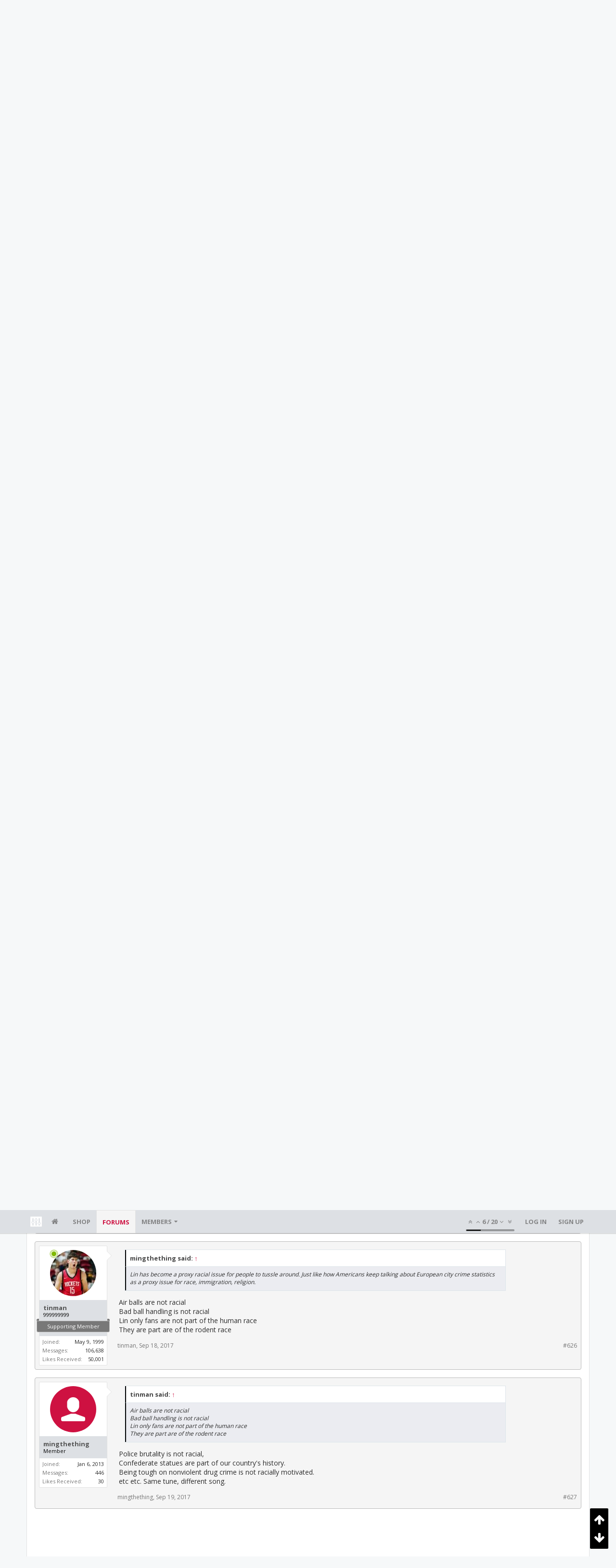

--- FILE ---
content_type: text/html; charset=UTF-8
request_url: https://bbs.clutchfans.net/threads/2017-2018-jeremy-lin-as-a-backup-point-guard-on-the-brooklyn-nets.283446/page-32
body_size: 23540
content:
<!DOCTYPE html>









	









	




	




	





	




	
		
	
	
	
		
	


<html id="XenForo" lang="en-US" dir="LTR" class="Public NoJs uix_javascriptNeedsInit LoggedOut NoSidebar  Responsive pageIsLtr   hasTabLinks  not_hasSearch   is-sidebarOpen hasRightSidebar is-setWidth navStyle_0 pageStyle_1 hasFlexbox" xmlns:fb="http://www.facebook.com/2008/fbml">
<head>


	<meta charset="utf-8" />
	<meta http-equiv="X-UA-Compatible" content="IE=Edge,chrome=1" />
	
		<meta name="viewport" content="width=device-width, initial-scale=1" />
	
	
		<base href="https://bbs.clutchfans.net/" />
		<script>
			var _b = document.getElementsByTagName('base')[0], _bH = "https://bbs.clutchfans.net/";
			if (_b && _b.href != _bH) _b.href = _bH;
		</script>
	

	<title>[2017-2018] Jeremy Lin as a backup point guard on the Brooklyn Nets | Page 32 | ClutchFans</title>

	<noscript><style>.JsOnly, .jsOnly { display: none !important; }</style></noscript>
	<link rel="stylesheet" href="css.php?css=xenforo,form,public&amp;style=4&amp;dir=LTR&amp;d=1762276119" />

	<link rel="stylesheet" href="css.php?css=bb_code,likes_summary,login_bar,message,message_user_info,moderator_bar,notices,panel_scroller,share_page,thread_view,uix_extendedFooter&amp;style=4&amp;dir=LTR&amp;d=1762276119" />


	<link rel="stylesheet" href="css.php?css=uix,uix_style&amp;style=4&amp;dir=LTR&amp;d=1762276119" />

	<style>
	/*** UIX -- PER USER STYLES ***/

	

	


	

</style>

	<link rel="stylesheet" href="css.php?css=EXTRA&amp;style=4&amp;dir=LTR&amp;d=1762276119" />

	

	<style>
/* Node Styling */

</style>

	

	

	<script>

	(function(i,s,o,g,r,a,m){i['GoogleAnalyticsObject']=r;i[r]=i[r]||function(){
	(i[r].q=i[r].q||[]).push(arguments)},i[r].l=1*new Date();a=s.createElement(o),
	m=s.getElementsByTagName(o)[0];a.async=1;a.src=g;m.parentNode.insertBefore(a,m)
	})(window,document,'script','//www.google-analytics.com/analytics.js','ga');
	
	ga('create', 'UA-260180-2', 'auto');
	ga('send', 'pageview');

</script>

<!-- Google tag (gtag.js) -->
<script async src="https://www.googletagmanager.com/gtag/js?id=G-FQ0YZ50VY9"></script>
<script>
  window.dataLayer = window.dataLayer || [];
  function gtag(){dataLayer.push(arguments);}
  gtag('js', new Date());

  gtag('config', 'G-FQ0YZ50VY9');
</script>
	
	












<link href="styles/uix/uix/css/font-awesome.min.css" rel="stylesheet">
<link href='//fonts.googleapis.com/css?family=Open+Sans:400,700|Roboto+Slab:300,400,700' rel='stylesheet' type='text/css'>


<script src="js/jquery/jquery-1.11.0.min.js"></script>



<script src="js/xenforo/xenforo.js?_v=e780186e"></script>




<!--[if lt IE 9]>
	
		 
        	<script src="//cdnjs.cloudflare.com/ajax/libs/html5shiv/3.7.2/html5shiv.min.js"></script>
	        
	        <script src="//cdnjs.cloudflare.com/ajax/libs/respond.js/1.4.2/respond.js"></script>
	        
	        <script src="//cdnjs.cloudflare.com/ajax/libs/selectivizr/1.0.2/selectivizr-min.js"></script>
	

<![endif]-->



<script>
	uix = {
		elm: {},
		fn:{},
		init: function(){
			if (uix.betaMode) {
				console.group('uix.%cinit()', 'color:#3498DB');
			}
			for(var x=0;x<uix.events.init.length;x++){
				uix.events.init[x]()
		  	}
		  	console.groupEnd('uix.%cinit()','color:#3498DB')
		},
	  	events: {init:[]},
	  	on: function(event, fn){
	  		if(event=='init'){
	  			uix.events.init.push(fn)
	  		}
	  	},

		betaMode				: parseInt('0'),
		jsPathUsed				: 'uix_style',
		jsGlobal				: parseInt('0'),


	  	version					: '1.5.9.1',
	  	jsHeadVersion				: '1.5.9.1',
	  	addonVersion				: '1001272',
	  	jsCacheBust				: '1',
	  	contentTemplate				: 'thread_view',

		javascriptInitHide			: parseInt('1'),
		globalPadding 				: parseInt('16px'),
		sidebarWidth				: parseInt('300px'),
		mainContainerMargin  	        	: '316px',
		maxResponsiveWideWidth   		: parseInt('850px'),
		maxResponsiveMediumWidth 		: parseInt('610px'),
		maxResponsiveNarrowWidth 		: parseInt('480px'),
		sidebarMaxResponsiveWidth		: parseInt('850px'),
		
			responsiveMessageBreakpoint		: parseInt('610px'),
		
		sidebarMaxResponsiveWidthStr		: '850px',

		
			offCanvasRightTriggerWidth	: parseInt('850px'),
		

		
			offCanvasLeftTriggerWidth	: parseInt('850px'),
		

		
			
				offCanvasNavTriggerWidth	: parseInt('850px'),
			
		
		
			
				offCanvasVisitorTriggerWidth	: parseInt('850px'),
			
		

		offcanvasTriggerAnimationDuration	: parseInt('300ms'),




		dropdownMenuAnimationSpeed		: parseInt('0ms'),
		inlineAlertBalloons			: (parseInt('1') && !parseInt('1')) || parseInt('1'),

		jumpToFixedDelayHide			: parseInt('1'),

		stickyNavigationMinWidth 		: parseInt('0'),
		stickyNavigationMinHeight		: parseInt('600'),
		stickyNavigationMaxWidth 		: parseInt('0'),
		stickyNavigationMaxHeight		: parseInt('0'),
		stickyNavigationPortraitMinWidth 	: parseInt('320'),
		stickyNavigationPortraitMinHeight	: parseInt('500'),
		stickyNavigationPortraitMaxWidth 	: parseInt('0'),
		stickyNavigationPortraitMaxHeight	: parseInt('0'),
		stickySidebar 				: 1,
		
			sidebarInnerFloat		: "right",
		
		RTL					: 0,
		stickyItems 				: {},
		stickyGlobalMinimumPosition		: parseInt('200px'),
		stickyGlobalScrollUp			: parseInt('0'),
		stickyDisableIOSThirdParty		: parseInt('1'),
		preventAlwaysSticky			: parseInt('0'),

		searchMinimalSize			: parseInt('610px'),

		searchPosition				: parseInt('1'),

		nodeStyle				: parseInt('0'),
		pageStyle				: parseInt('1'),

		enableBorderCheck			: parseInt('1'),
		enableULManager				: parseInt('1'),

		threadSlidingAvatar			: parseInt('0'),
		threadSlidingExtra			: parseInt('0'),
		threadSlidingHover			: parseInt('0'),
		threadSlidingStaffShow			: parseInt('0'),
		threadSlidingGlobalEnable		: parseInt('1'),

		signatureHidingEnabled			: parseInt('0'),
		signatureHidingEnabledAddon		: parseInt('1'),
		signatureMaxHeight			: parseInt('100px'),
		signatureHoverEnabled			: parseInt('0'),

		enableStickyFooter 			: parseInt('1'),
		stickyFooterBottomOffset 		: parseInt('16px') * 2,

		
			sidebarStickyBottomOffset	: parseInt(0),
		

	  	
			offCanvasSidebar			: 1,

			
				offCanvasSidebarVisitorTabs		: 1,
			

		

		offcanvasLeftStatic			: 1 && parseInt('0') && parseInt('1'),
		offcanvasRightStatic			: 0 && parseInt('0') && parseInt('1'),
		offcanvasLeftStaticBreakpoint		: parseInt('1300px'),
		offcanvasRightStaticBreakpoint		: parseInt('1300px'),

		reinsertWelcomeBlock			: parseInt('0'),

		sidebarCookieExpire			: '',
		canCollapseSidebar			: '',

		cookiePrefix				: 'xf_',
		sidebarLocation 			: parseInt('0'),

		collapsibleSidebar			: parseInt('1'),
		collapsedNodesDefault			: '',
		nodeGridCollapseEnabled			: parseInt('0'),			
		widthToggleUpper			: '100%',
		widthToggleLower			: '1170px',
		
			toggleWidthEnabled		: parseInt('0'),
		
		toggleWidthBreakpoint			: parseInt('1202'),
		collapsibleNodes			: parseInt('1'),
		collapsibleSticky			: parseInt('1'),
		ajaxWidthToggleLink			: 'uix/toggle-width',
		ajaxStickyThreadToggleLink		: 'uix/toggle-sticky-threads',
		ajaxStickyThreadExpandLink		: 'uix/expand-sticky-threads',
		ajaxStickyThreadCollapseLink		: 'uix/collapse-sticky-threads',
		ajaxSidebarToggleLink			: 'uix/toggle-sidebar',

		stickySidebarDelayInit			: parseInt('1'),
		stickySidebarLegacy			: parseInt('0'),
		stickySidebarDisableIOS			: parseInt('1'),

		user					: {
								'themeName'		: 'ClutchFans Original',
								'-themeParents'		: '4,2,0',
								'-themeModified'	: '1762276119',
								'-themeSelectable'	: '1',
								languageName		: 'English (US)',
								stickyEnableUserbar	: (parseInt('') == parseInt('')) ? parseInt('') : true,
								stickyEnableNav		: (parseInt('') == parseInt('')) ? parseInt('') : true,
								stickyEnableSidebar	: (parseInt('') == parseInt('')) ? parseInt('') : true,
								widthToggleState	: (parseInt('0') == parseInt('0')) ? parseInt('0') : parseInt('0'),
								stickyThreadsState	: (parseInt('') == parseInt('')) ? (parseInt('') > 0) : 0,
								
									sidebarState	: 0,
								
								
									collapseUserInfo : 1,
								
								
									signatureHiding : 1,
								
								isAdmin			: parseInt('0"')
							}
	};

	if(uix.stickyNavigationMaxWidth == 0){uix.stickyNavigationMaxWidth = 999999}
	if(uix.stickyNavigationMaxHeight == 0){uix.stickyNavigationMaxHeight = 999999}
	if(uix.stickyNavigationPortraitMaxWidth == 0){uix.stickyNavigationPortraitMaxWidth = 999999}
	if(uix.stickyNavigationPortraitMaxHeight == 0){uix.stickyNavigationPortraitMaxHeight = 999999}

	
		uix.stickyItems['#navigation'] = {normalHeight:parseInt('48'), stickyHeight:parseInt('48')}

		var subElement = null;
		
			//if tablinks are visible
			uix.stickyItems['#navigation'].options = {subElement: '#navigation .tabLinks', subNormalHeight: parseInt('41'), subStickyHeight: parseInt('40'), subStickyHide: 1 == 1 , scrollSticky: uix.stickyGlobalScrollUp }
		

	

	
	$(document).ready(function() {
		if ( $('#userBar').length ) {
			uix.stickyItems['#userBar']= {normalHeight:parseInt('40'), stickyHeight:parseInt('40')}

			uix.stickyItems['#userBar'].options = {scrollSticky: uix.stickyGlobalScrollUp }
		}
	});
	

	$(document).ready(function(){

	//put jquery code here


});

	uix.debug = function() {
		result = "\n\n############============   Begin Copying Here   ============############\n\n";
		result += "Error: the functions file was not found.";
		result += "\n\n############============   End Copying Here   ============############\n\n";

		uix.fixJsVisibility();

		console.log(result);
	}

</script>

<script src="js/audentio/uix_style/functions.min.js?_v=e780186e_1.5.9.1_1"></script>

<script>
	uix.adminJsError = function(errMsg) {
		console.error(errMsg);

		
	}

	uix.fixJsVisibility = function() {
		var userBar = $('.hasJs #userBar');
		var nodeList = $('.hasJs #forums, .hasJs .category_view .nodeList, .hasJs .watch_forums .nodeList');
		var panels = $('.js-uix_panels')
		if (userBar.length) userBar.css('display', 'block');
		if (nodeList.length) nodeList.css('visibility', 'visible');
		if (panels.length) $('.js-uix_panels').removeClass('needsInit');
		$('html').removeClass('uix_javascriptNeedsInit');
	}

	uix.catchJsError = function(err) {
		console.log("\n\n############============   Begin Copying Here   ============############\n\n")
		var errMsg = "Uh Oh!  It looks like there's an error in your page's javascript.  There will likely be significant issues with the use of the forum until this is corrected.  If you are unable to resolve this and believe it is due to a bug in your Audentio Design theme, contact Audentio support and include a copy of the text between the designated areas from your javascript console.  This is the error: \n\n" + err ;
		uix.fixJsVisibility();
		uix.adminJsError(errMsg);
		console.log("\n\n");
		console.log(err);
		console.log("\n\n");
		try {
			uix.debug(true);
		} catch (err) {
			console.log("Unable to include uix.debug();");
		}

		console.log("\n\n############============   End Copying Here   ============############\n\n");
	}

	$(document).ready(function(){
		if (typeof(audentio) === 'undefined' || typeof(uix.jsVersion) === 'undefined') {
			var errMsg = 'Uh Oh!  It looks like the javascript for your theme was not found in /js/audentio/uix_style/.\n\n';
			if (uix.jsGlobal) {
				errMsg += 'Your forum is set to use the same javascript directory for all your themes.  Consider disabling this or modifying the directory.  Options are located under Options > [UI.X] General.\n\n'
			} else {
				errMsg += 'Your theme has set the location of its javascript directory.  You may need to modify the javascript directory location style property located under [UI.X] Global Settings > Javascript Path.\n\n'
			}
			errMsg += 'If your files are in the directory specified, ensure that your file permissions allow them to be read.  There will likely be significant issues with the use of the forum until this is corrected.  If you are unable to resolve this, contact Audentio support.  This error has also been logged to the javascript console.';

			uix.fixJsVisibility();

			uix.adminJsError(errMsg);
		} else if (uix.jsHeadVersion.split('_')[0] != uix.jsVersion.split('_')[0]) {
			var errMsg = 'Uh Oh! It looks like the version of your javascript functions file does not match the version of your page_container_js_head template.  \n\nYour javascript functions file is version "' + uix.jsVersion + '". \nYour page_container_js_head is version "' + uix.jsHeadVersion + '".  \n\nIf your functions file version number is higher, ensure that you have merged all templates (especially page_container_js_head).  If your page_container_js_head version number is higher, ensure that you have correctly uploaded the latest version of the javascript functions file and that you have cleared anything that could cache an old version of the javascript (CDN / Cloudflare / etc.). \n\nThis issue could cause parts of your forum to not display or function correctly.  If this does not resolve the issue contact Audentio support.  This error has also been logged to the javascript console.';
			
			uix.fixJsVisibility();
			
			uix.adminJsError(errMsg);
		}
	});
</script>

<script>
	try {
		uix.dateHelper.phrase = {
			now: 'now',
			second: 's',
			minute: 'm',
			hour: 'h',
			day: 'd',
			week: 'w',
			year: 'y',
			century: 'c',
			ago: '{time} ago',
			future: 'in {time}'
		}


		uix.sticky.stickyMinDist = parseInt('50');

		$(document).ready(function(){
			try {
				
				
					audentio.pagination.enabled = true;
					
						audentio.grid.parentEle = 'navigation';
					
					audentio.pagination.outOfPhrase = '<span id="audentio_postPaginationCurrent" class="uix_postPagination_x"></span> / <span id="audentio_postPaginationTotal" class="uix_postPagination_y"></span>';
					audentio.pagination.enterIndexPhrase = 'Enter Index';
					audentio.pagination.offset = parseInt('0px');
				

				uix.initFunc();
			} catch (err) {
				uix.catchJsError(err);
			}
		});
	} catch (err) {
		uix.catchJsError(err);
	}
</script>



	
	<link rel="apple-touch-icon" href="https://bbs.clutchfans.net/styles/uix/xenforo/logo.og.png" />
	<link rel="alternate" type="application/rss+xml" title="RSS feed for ClutchFans" href="forums/-/index.rss" />
	
	<link rel="prev" href="threads/2017-2018-jeremy-lin-as-a-backup-point-guard-on-the-brooklyn-nets.283446/page-31" /><link rel="next" href="threads/2017-2018-jeremy-lin-as-a-backup-point-guard-on-the-brooklyn-nets.283446/page-33" />
	<link rel="canonical" href="https://bbs.clutchfans.net/threads/2017-2018-jeremy-lin-as-a-backup-point-guard-on-the-brooklyn-nets.283446/page-32" />
	<meta name="description" content="I don't hate Lin.

I hate his dogmatic fans.
Why? I'm invested into the Rockets and the NBa and seem to never run into them or never had issues with..." />	<meta property="og:site_name" content="ClutchFans" />
	<meta property="og:image" content="https://bbs.clutchfans.net/data/avatars/m/29/29829.jpg?1516918091" />
	<meta property="og:image" content="https://bbs.clutchfans.net/styles/uix/xenforo/logo.og.png" />
	<meta property="og:type" content="article" />
	<meta property="og:url" content="https://bbs.clutchfans.net/threads/2017-2018-jeremy-lin-as-a-backup-point-guard-on-the-brooklyn-nets.283446/" />
	<meta property="og:title" content="[2017-2018] Jeremy Lin as a backup point guard on the Brooklyn Nets" />
	<meta property="og:description" content="I don't hate Lin.

I hate his dogmatic fans.
Why? I'm invested into the Rockets and the NBa and seem to never run into them or never had issues with..." />
	
	
	




	
		<meta name="theme-color" content="rgb(206, 17, 65)">
		<meta name="msapplication-TileColor" content="rgb(206, 17, 65)">
	

			
		
		<!-- HEAD -->
		<script async src="https://cdn.fuseplatform.net/publift/tags/2/3911/fuse.js"></script>

	

</head>

<body class="node8 node3 SelectQuotable">


	

	
		

<div id="loginBar">
	<div class="pageContent">
		<span class="helper"></span>
	</div>
	<div class="pageWidth">

		

	</div>
</div>
	

	
		
		<div class="js-uix_panels uix_panels ">
			
				

<aside class="js-sidePanelWrapper sidePanelWrapper  sidePanelWrapper--left">
	<a href="#" class="js-panelMask uix_panelMask"></a>
	
		<div class="sidePanel sidePanel--nav">
			<nav>
<ul class="sidePanel__navTabs">
	
							<!-- home -->
							
								
								<li class="navTab home"><a href="https://bbs.clutchfans.net" class="navLink">Home</a></li>
								
							


								<!-- extra tabs: home -->
								



							<li class="navTab"><a href="https://shop.clutchfans.net" class="navLink">SHOP</a></li>
							

								<!-- forums -->
								
									
										<li class="navTab forums selected">

											<a href="https://bbs.clutchfans.net/" class="navLink">Forums</a>
											<a href="https://bbs.clutchfans.net/" class="SplitCtrl"><i class="uix_icon js-offcanvasIcon uix_icon-expandDropdown"></i></a>
								
											<div class="tabLinks">
									
													<ul class="secondaryContent blockLinksList">
													
														
														
														<li><a href="find-new/posts" rel="nofollow">Recent Posts</a></li>
														
													
													</ul>
									
											</div>
										</li>
								
								

								<!-- extra tabs: middle -->
								


								<!-- members -->
								
									
											<li class="navTab members ">

												<a href="https://bbs.clutchfans.net/members/" class="navLink">Members</a>
												<a href="https://bbs.clutchfans.net/members/" class="SplitCtrl"><i class="uix_icon js-offcanvasIcon uix_icon-expandDropdown"></i></a>
									
												<div class="tabLinks">
									
													<ul class="secondaryContent blockLinksList">
													
														<li><a href="members/">Notable Members</a></li>
														
														<li><a href="online/">Current Visitors</a></li>
														<li><a href="recent-activity/">Recent Activity</a></li>
														<li><a href="find-new/profile-posts">New Profile Posts</a></li>
													
													</ul>
									
											</div>
										</li>
								

								<!-- extra tabs: end -->
								

	

</ul>
</nav>
		</div>
	
</aside>
			
			
				

<aside class="js-sidePanelWrapper sidePanelWrapper  sidePanelWrapper--right">
	<a href="#" class="js-panelMask uix_panelMask"></a>
	
		
			<div class="sidePanel sidePanel--login">
				<form action="login/login" method="post" class="xenForm--uixLoginForm xenForm">

	<dl class="ctrlUnit fullWidth">
		<dt><label for="ctrl_pageLogin_login">Your name or email address:</label></dt>
		<dd><input type="text" name="login" value="" id="ctrl_pageLogin_login" class="textCtrl uix_fixIOSClickInput" tabindex="21" /></dd>
	</dl>

	<dl class="ctrlUnit fullWidth">
		<dt><label for="ctrl_pageLogin_password">Password:</label></dt>
		<dd>
			<input type="password" name="password" class="textCtrl uix_fixIOSClickInput" id="ctrl_pageLogin_password" tabindex="22" />
			<div><a href="lost-password/" class="OverlayTrigger OverlayCloser" tabindex="26">Forgot your password?</a></div>
		</dd>
	</dl>

	

	<dl class="ctrlUnit submitUnit">
		<dd>
			<input type="submit" class="button primary" value="Log in" data-loginPhrase="Log in" data-signupPhrase="Sign up" tabindex="24" />
			<label class="rememberPassword"><input type="checkbox" name="remember" value="1" id="ctrl_pageLogin_remember" tabindex="23" /> Stay logged in</label>
		</dd>
	</dl>

	

	<input type="hidden" name="cookie_check" value="1" />
	<input type="hidden" name="_xfToken" value="" />
	<input type="hidden" name="redirect" value="/threads/2017-2018-jeremy-lin-as-a-backup-point-guard-on-the-brooklyn-nets.283446/page-32" />
	

</form>
			</div>
		
	
</aside>
			

			<div class="mainPanelWrapper">
				<a href="#" class="js-panelMask uix_panelMask"></a>

	

	

<div class="uix_wrapperFix" style="height: 1px; margin-bottom: -1px;"></div>

<div id="uix_wrapper">
<div class="uix_wrapperFix" style="height: 1px; margin-bottom: -1px;"></div>

<div id="headerMover">
	<div id="headerProxy"></div>
<header>
	


<div id="header">
	



	

	
		<div id="logoBlock" class="header__blockItem ">

	

		<div class="pageContent">

		
		<div class="pageWidth">
		

		
		<div id="logo"><a href="https://bbs.clutchfans.net">
			<span></span>
			<img src="styles/uix/uix/logo.png" alt="ClutchFans" />
			
		</a></div>
		

		
			
		

		<span class="helper"></span>
		</div>
	</div>
</div>
	

	



<div id="navigation" class="header__blockItem  stickyTop">
	<div class="sticky_wrapper">
		<div class="uix_navigationWrapper">
		
			<div class="pageContent">
				<nav>
					<div class="navTabs">
						
						<div class="pageWidth">
						

							<ul class="publicTabs navLeft">

							
							<li id="logo_small">
								<a href="https://bbs.clutchfans.net">
								
									<img src="styles/uix/uix/logo_small.png">
								
								</a>
							</li>
							

							





	

	
		
	


	

	
		
	













	<li class="navTab  navTab--panelTrigger navTab--navPanelTrigger PopupClosed">
		<a class="navLink js-leftPanelTrigger" href="#">
			<i class="uix_icon uix_icon-menu"></i><span class="trigger__phrase">Menu</span>
		</a>
	</li>



							<!-- home -->
							
								
								<li class="navTab home PopupClosed"><a href="https://bbs.clutchfans.net" class="navLink"><i class="uix_icon uix_icon-home" title="Home"></i></a></li>
								
							


								<!-- extra tabs: home -->
								



							<li class="navTab"><a href="https://shop.clutchfans.net" class="navLink">SHOP</a></li>
							

								<!-- forums -->
								
									
										<li class="navTab forums selected">
	
											<a href="https://bbs.clutchfans.net/" class="navLink">Forums</a>
											<a href="https://bbs.clutchfans.net/" class="SplitCtrl" rel="Menu"></a>
	
											<div class="tabLinks forumsTabLinks">
												<div class="pageWidth">
													<div class="primaryContent menuHeader">
														<h3>Forums</h3>
														<div class="muted">Quick Links</div>
													</div>
									
													<ul class="secondaryContent blockLinksList">
													
														
														
														<li><a href="find-new/posts" rel="nofollow">Recent Posts</a></li>
														
													
													</ul>
									
													
												</div>
									
											</div>
										</li>
								
								

								<!-- extra tabs: middle -->
								


								<!-- members -->
								
									
										<li class="navTab members Popup PopupControl PopupClosed">
	
											<a href="https://bbs.clutchfans.net/members/" class="navLink">Members</a>
											<a href="https://bbs.clutchfans.net/members/" class="SplitCtrl" rel="Menu"></a>
	
											<div class="Menu JsOnly tabMenu membersTabLinks">
												
													<div class="primaryContent menuHeader">
														<h3>Members</h3>
														<div class="muted">Quick Links</div>
													</div>
									
													<ul class="secondaryContent blockLinksList">
													
														<li><a href="members/">Notable Members</a></li>
														
														<li><a href="online/">Current Visitors</a></li>
														<li><a href="recent-activity/">Recent Activity</a></li>
														<li><a href="find-new/profile-posts">New Profile Posts</a></li>
													
													</ul>
									
													
												
									
											</div>
										</li>
								

								<!-- extra tabs: end -->
								

								<!-- responsive popup -->
								<li class="navTab navigationHiddenTabs navTab--justIcon Popup PopupControl PopupClosed" style="display:none">

									<a rel="Menu" class="navLink NoPopupGadget uix_dropdownDesktopMenu"><i class="uix_icon uix_icon-navOverflow"></i><span class="uix_hide menuIcon">Menu</span></a>

									<div class="Menu JsOnly blockLinksList primaryContent" id="NavigationHiddenMenu"></div>
								</li>

								
								<!-- no selection -->
								
								

								
									
									
								

							</ul>


							


								<ul class="navRight visitorTabs">

								

									
										<li class="navTab audentio_postPagination" id="audentio_postPagination"></li>
									

									

									

									
										

	<li class="navTab login PopupClosed">
		
			<a href="login/" class="navLink uix_dropdownDesktopMenu OverlayTrigger" data-cacheOverlay="false">
				
				<strong class="loginText">Log in</strong>
			</a>
		

		

	</li>

	
	<li class="navTab register PopupClosed">
		<a href="register/" class="navLink">
			
			<strong>Sign up</strong>
		</a>
	</li>
	


									

									

									





	

	
		
	


	

	
		
	











									

								

								</ul>

							

							


						</div>
					</div>

				<span class="helper"></span>

				</nav>
			</div>
		
		</div>
	</div>
</div>



	
</div>

	
	
</header>

<div id="content" class="thread_view">
	
	<div class="pageWidth">
		<div class="pageContent">
	
			<!-- main content area -->

			

			

	<div class="section funbox">
	<div class="funboxWrapper">
	

		
			
				

					
		
					
						

						<!-- <div align=center> -->
						<div align=center style="min-height: 90px;">

							
							<!-- GAM 71161633/CLUTCHFNS_clutchfans/header -->
							<div data-fuse="header" style="min-height:100px;"></div>
							
				
							<script type='text/javascript'>
								// alert(window.innerWidth);
								if (window.innerWidth >= 1500) {
									document.write('<div style="float:left;position:absolute;z-index:100;left:1%;"><!-- GAM 71161633/CLUTCHFNS_clutchfans/vrec_lhs --><div data-fuse="vrec_lhs"></div></div>');
									document.write('<div style="float:right;position:absolute;z-index:100;right:1%;"><!-- GAM 71161633/CLUTCHFNS_clutchfans/vrec_rhs --><div data-fuse="vrec_rhs"></div></div>');
								}
							</script>
	
						</div>
						

						
					
					
			
		

	
	</div>
	</div>


			
			
			<div class="breadBoxTop  ">
				
				

<nav>

	

	
		
			
				
			
		
			
				
			
		
	

	<fieldset class="breadcrumb">
		<a href="misc/quick-navigation-menu?selected=node-8" class="OverlayTrigger jumpMenuTrigger" data-cacheOverlay="true" title="Open quick navigation"><i class="uix_icon uix_icon-sitemap"></i><!--Jump to...--></a>

		<div class="boardTitle"><strong>ClutchFans</strong></div>

		<span class="crumbs">
			
				<span class="crust homeCrumb" itemscope="itemscope" itemtype="http://data-vocabulary.org/Breadcrumb">
					<a href="https://bbs.clutchfans.net" class="crumb" rel="up" itemprop="url"><span itemprop="title"><i class="uix_icon uix_icon-home" title="Home"></i></span></a>
					<span class="arrow"><span></span></span>
				</span>
			

			
				<span class="crust selectedTabCrumb" itemscope="itemscope" itemtype="http://data-vocabulary.org/Breadcrumb">
					<a href="https://bbs.clutchfans.net/" class="crumb" rel="up" itemprop="url"><span itemprop="title">Forums</span></a>
					<span class="arrow"><span>&gt;</span></span>
				</span>
			

			
				
					<span class="crust" itemscope="itemscope" itemtype="http://data-vocabulary.org/Breadcrumb">
						<a href="https://bbs.clutchfans.net/#basketball.3" class="crumb" rel="up" itemprop="url"><span itemprop="title">Basketball</span></a>
						<span class="arrow"><span>&gt;</span></span>
					</span>
				
					<span class="crust" itemscope="itemscope" itemtype="http://data-vocabulary.org/Breadcrumb">
						<a href="https://bbs.clutchfans.net/forums/nba-dish.8/" class="crumb" rel="up" itemprop="url"><span itemprop="title">NBA Dish</span></a>
						<span class="arrow"><span>&gt;</span></span>
					</span>
				
			
		</span>
	</fieldset>
</nav>
				
			</div>
			
			

			

			

			

			


	
	
	
	
	

	


	

			
				<div class="mainContainer_noSidebar">
			
					<div class="mainContent">
						<!--[if lt IE 8]>
							<p class="importantMessage">You are using an out of date browser. It  may not display this or other websites correctly.<br />You should upgrade or use an <a href="https://www.google.com/chrome/browser/" target="_blank">alternative browser</a>.</p>
						<![endif]-->

						
						
						





<div class="PanelScroller Notices" data-vertical="0" data-speed="400" data-interval="4000">
	<div class="scrollContainer">
		<div class="PanelContainer">
			<ol class="Panels">
				
					<li class="panel Notice DismissParent notice_4 " data-notice="4">
	
	<div class="baseHtml noticeContent"><P>Welcome! Please take a few seconds to <a href="index.php?login/">create your free account</a> to post threads, make some friends, remove a few ads while surfing and much more. ClutchFans has been bringing fans together to talk Houston Sports since 1996.  Join us!</P></div>
	
	
</li>
				
			</ol>
		</div>
	</div>
	
	
</div>





						
						

						

						
						
							
								<!-- h1 title, description -->
								<div class="titleBar">
									
									<h1>[2017-2018] Jeremy Lin as a backup point guard on the Brooklyn Nets</h1>

									<p id="pageDescription" class="muted ">
	Discussion in '<a href="forums/nba-dish.8/">NBA Dish</a>' started by <a href="members/swyyyguy.29829/" class="username" dir="auto">swyyyguy</a>, <a href="threads/2017-2018-jeremy-lin-as-a-backup-point-guard-on-the-brooklyn-nets.283446/"><span class="DateTime" title="Jun 21, 2017 at 1:10 AM">Jun 21, 2017</span></a>.
</p>
								</div>
							
						
						

						

						<!-- main template -->
						



























	




<div class="pageNavLinkGroup">
	<div class="linkGroup SelectionCountContainer">
		
		
	</div>

	


<div class="PageNav"
	data-page="32"
	data-range="2"
	data-start="30"
	data-end="34"
	data-last="36"
	data-sentinel="{{sentinel}}"
	data-baseurl="threads/2017-2018-jeremy-lin-as-a-backup-point-guard-on-the-brooklyn-nets.283446/page-{{sentinel}}">
	
	<span class="pageNavHeader">Page 32 of 36</span>
	
	<nav>
		
			<a href="threads/2017-2018-jeremy-lin-as-a-backup-point-guard-on-the-brooklyn-nets.283446/page-31" class="text">&lt; Prev</a>
			
		
		
		<a href="threads/2017-2018-jeremy-lin-as-a-backup-point-guard-on-the-brooklyn-nets.283446/" class="" rel="start">1</a>
		
		
			<a class="PageNavPrev ">&larr;</a> <span class="scrollable"><span class="items">
		
		
		
			<a href="threads/2017-2018-jeremy-lin-as-a-backup-point-guard-on-the-brooklyn-nets.283446/page-30" class="">30</a>
		
			<a href="threads/2017-2018-jeremy-lin-as-a-backup-point-guard-on-the-brooklyn-nets.283446/page-31" class="">31</a>
		
			<a href="threads/2017-2018-jeremy-lin-as-a-backup-point-guard-on-the-brooklyn-nets.283446/page-32" class="currentPage ">32</a>
		
			<a href="threads/2017-2018-jeremy-lin-as-a-backup-point-guard-on-the-brooklyn-nets.283446/page-33" class="">33</a>
		
			<a href="threads/2017-2018-jeremy-lin-as-a-backup-point-guard-on-the-brooklyn-nets.283446/page-34" class="">34</a>
		
		
		
			</span></span> <a class="PageNavNext ">&rarr;</a>
		
		
		<a href="threads/2017-2018-jeremy-lin-as-a-backup-point-guard-on-the-brooklyn-nets.283446/page-36" class="">36</a>
		
		
			<a href="threads/2017-2018-jeremy-lin-as-a-backup-point-guard-on-the-brooklyn-nets.283446/page-33" class="text">Next &gt;</a>
			
		
	</nav>	
	
	
</div>

</div>





<form action="inline-mod/post/switch" method="post"
	class="InlineModForm section"
	data-cookieName="posts"
	data-controls="#InlineModControls"
	data-imodOptions="#ModerationSelect option">

	<ol class="messageList" id="messageList">
		
			
				


<li id="post-11309262" class="sectionMain message     " data-author="fchowd0311">

	<div class="uix_message ">

		

	

	














<div class="messageUserInfo" itemscope="itemscope" itemtype="http://data-vocabulary.org/Person">

<div class="messageUserBlock  is-expanded ">

	
		<div class="avatarHolder is-expanded">
			<div class="uix_avatarHolderInner">
			<span class="helper"></span>
			<a href="members/fchowd0311.46089/" class="avatar Av46089m" data-avatarhtml="true"><img src="data/avatars/m/46/46089.jpg?1570436776" width="96" height="96" alt="fchowd0311" /></a>

			
			<!-- slot: message_user_info_avatar -->
			</div>
		</div>
	

	
		<h3 class="userText">
			<div class="uix_userTextInner">

				

				<a href="members/fchowd0311.46089/" class="username" dir="auto" itemprop="name">fchowd0311</a>
				<em class="userTitle" itemprop="title">Member</em>
			</div>
			

			<!-- slot: message_user_info_text -->
		</h3>
	
	
		<div class="extraUserInfo is-expanded">
			
			
				
					<dl class="pairsJustified">
						<dt>Joined:</dt>
						<dd>Apr 27, 2010</dd>
					</dl>
				

				
					<dl class="pairsJustified">
						<dt>Messages:</dt>
						<dd><a href="search/member?user_id=46089" class="concealed" rel="nofollow">55,682</a></dd>
					</dl>
				

				
					<dl class="pairsJustified">
						<dt>Likes Received:</dt>
						<dd>43,479</dd>
					</dl>
				

				

				

				

				

				

			
			
			
		</div>
	



	<span class="arrow"><span></span></span>
</div>
</div>

		<div class="messageInfo primaryContent">
			

			
			<div class="messageContent">
				<article>
					<blockquote class="messageText SelectQuoteContainer ugc baseHtml">
						
						
						<div class="bbCodeBlock bbCodeQuote" data-author="RedRedemption">
	<aside>
		
			<div class="attribution type">RedRedemption said:
				
					<a href="goto/post?id=11309252#post-11309252" class="AttributionLink">&uarr;</a>
				
			</div>
		
		<blockquote class="quoteContainer"><div class="quote">I don&#039;t hate Lin.<br />
<br />
I hate his dogmatic fans.</div><div class="quoteExpand">Click to expand...</div></blockquote>
	</aside>
</div>Why? I&#039;m invested into the Rockets and the NBa and seem to never run into them or never had issues with them. <br />
<br />
Where do so many people on this bbs encounter them?
						<div class="messageTextEndMarker">&nbsp;</div>
					</blockquote>
				</article>

				
			</div>
			

			

			<div class="messageDetails">

				

		

		<a href="threads/2017-2018-jeremy-lin-as-a-backup-point-guard-on-the-brooklyn-nets.283446/page-32#post-11309262" title="Permalink" class="item muted postNumber hashPermalink OverlayTrigger" data-href="posts/11309262/permalink">#621</a>

		<span class="item muted">
			<span class="authorEnd"><a href="members/fchowd0311.46089/" class="username author" dir="auto">fchowd0311</a>,</span>
			<a href="threads/2017-2018-jeremy-lin-as-a-backup-point-guard-on-the-brooklyn-nets.283446/page-32#post-11309262" title="Permalink" class="datePermalink">
			
				<span class="DateTime" title="Sep 16, 2017 at 9:02 PM">Sep 16, 2017</span>
			
			</a>
		</span>

	

				

			</div>
			


			

		 

	

			<div id="likes-post-11309262"></div>
		</div>

	</div> 

	
	
</li>


	<div class="funbox">
	<div class="funboxWrapper">
	

		
			
				

				


	 
 		
		<!-- GAM 71161633/CLUTCHFNS_clutchfans/incontent_1 -->
		<div data-fuse="incontent_1" style="min-height:250px;"></div>

	
	
	
 	
	
 	
	
	




			
		

	
	</div>
	</div>



			
		
			
				


<li id="post-11309314" class="sectionMain message     " data-author="Zboy">

	<div class="uix_message ">

		

	

	














<div class="messageUserInfo" itemscope="itemscope" itemtype="http://data-vocabulary.org/Person">

<div class="messageUserBlock  is-expanded ">

	
		<div class="avatarHolder is-expanded">
			<div class="uix_avatarHolderInner">
			<span class="helper"></span>
			<a href="members/zboy.6676/" class="avatar Av6676m" data-avatarhtml="true"><img src="data/avatars/m/6/6676.jpg?1493418188" width="96" height="96" alt="Zboy" /></a>

			
			<!-- slot: message_user_info_avatar -->
			</div>
		</div>
	

	
		<h3 class="userText">
			<div class="uix_userTextInner">

				

				<a href="members/zboy.6676/" class="username" dir="auto" itemprop="name">Zboy</a>
				<em class="userTitle" itemprop="title">Member</em>
			</div>
			

			<!-- slot: message_user_info_text -->
		</h3>
	
	
		<div class="extraUserInfo is-expanded">
			
			
				
					<dl class="pairsJustified">
						<dt>Joined:</dt>
						<dd>Aug 19, 2002</dd>
					</dl>
				

				
					<dl class="pairsJustified">
						<dt>Messages:</dt>
						<dd><a href="search/member?user_id=6676" class="concealed" rel="nofollow">27,234</a></dd>
					</dl>
				

				
					<dl class="pairsJustified">
						<dt>Likes Received:</dt>
						<dd>21,958</dd>
					</dl>
				

				

				

				

				

				

			
			
			
		</div>
	



	<span class="arrow"><span></span></span>
</div>
</div>

		<div class="messageInfo primaryContent">
			

			
			<div class="messageContent">
				<article>
					<blockquote class="messageText SelectQuoteContainer ugc baseHtml">
						
						
						<div class="bbCodeBlock bbCodeQuote" data-author="don grahamleone">
	<aside>
		
			<div class="attribution type">don grahamleone said:
				
					<a href="goto/post?id=11309100#post-11309100" class="AttributionLink">&uarr;</a>
				
			</div>
		
		<blockquote class="quoteContainer"><div class="quote">Jeremy Lin doesn&#039;t care for accuracy.<br />
<br />
<img src="https://thumbs.gfycat.com/BountifulCaringDuckbillcat-small.gif" class="bbCodeImage LbImage" alt="[&#x200B;IMG]" data-url="https://thumbs.gfycat.com/BountifulCaringDuckbillcat-small.gif" /> <img src="http://cdn0.vox-cdn.com/imported_assets/2158145/linfail.gif" class="bbCodeImage LbImage" alt="[&#x200B;IMG]" data-url="http://cdn0.vox-cdn.com/imported_assets/2158145/linfail.gif" /> <img src="https://media.giphy.com/media/5h5z0lKhBGG64/giphy.gif" class="bbCodeImage LbImage" alt="[&#x200B;IMG]" data-url="https://media.giphy.com/media/5h5z0lKhBGG64/giphy.gif" /></div><div class="quoteExpand">Click to expand...</div></blockquote>
	</aside>
</div><br />
<img src="https://media3.giphy.com/media/l0HlO4vdchLBZNxYc/giphy.gif" class="bbCodeImage LbImage" alt="[&#x200B;IMG]" data-url="https://media3.giphy.com/media/l0HlO4vdchLBZNxYc/giphy.gif" />
						<div class="messageTextEndMarker">&nbsp;</div>
					</blockquote>
				</article>

				
			</div>
			

			

			<div class="messageDetails">

				

		

		<a href="threads/2017-2018-jeremy-lin-as-a-backup-point-guard-on-the-brooklyn-nets.283446/page-32#post-11309314" title="Permalink" class="item muted postNumber hashPermalink OverlayTrigger" data-href="posts/11309314/permalink">#622</a>

		<span class="item muted">
			<span class="authorEnd"><a href="members/zboy.6676/" class="username author" dir="auto">Zboy</a>,</span>
			<a href="threads/2017-2018-jeremy-lin-as-a-backup-point-guard-on-the-brooklyn-nets.283446/page-32#post-11309314" title="Permalink" class="datePermalink">
			
				<span class="DateTime" title="Sep 16, 2017 at 9:45 PM">Sep 16, 2017</span>
			
			</a>
		</span>

	

				

			</div>
			


			

		 

	

			<div id="likes-post-11309314"></div>
		</div>

	</div> 

	
	
</li>


			
		
			
				


<li id="post-11310488" class="sectionMain message     " data-author="mingthething">

	<div class="uix_message ">

		

	

	














<div class="messageUserInfo" itemscope="itemscope" itemtype="http://data-vocabulary.org/Person">

<div class="messageUserBlock  is-expanded ">

	
		<div class="avatarHolder is-expanded">
			<div class="uix_avatarHolderInner">
			<span class="helper"></span>
			<a href="members/mingthething.53503/" class="avatar Av53503m" data-avatarhtml="true"><img src="styles/uix/xenforo/avatars/avatar_m.png" width="96" height="96" alt="mingthething" /></a>

			
			<!-- slot: message_user_info_avatar -->
			</div>
		</div>
	

	
		<h3 class="userText">
			<div class="uix_userTextInner">

				

				<a href="members/mingthething.53503/" class="username" dir="auto" itemprop="name">mingthething</a>
				<em class="userTitle" itemprop="title">Member</em>
			</div>
			

			<!-- slot: message_user_info_text -->
		</h3>
	
	
		<div class="extraUserInfo is-expanded">
			
			
				
					<dl class="pairsJustified">
						<dt>Joined:</dt>
						<dd>Jan 6, 2013</dd>
					</dl>
				

				
					<dl class="pairsJustified">
						<dt>Messages:</dt>
						<dd><a href="search/member?user_id=53503" class="concealed" rel="nofollow">446</a></dd>
					</dl>
				

				
					<dl class="pairsJustified">
						<dt>Likes Received:</dt>
						<dd>30</dd>
					</dl>
				

				

				

				

				

				

			
			
			
		</div>
	



	<span class="arrow"><span></span></span>
</div>
</div>

		<div class="messageInfo primaryContent">
			

			
			<div class="messageContent">
				<article>
					<blockquote class="messageText SelectQuoteContainer ugc baseHtml">
						
						
						<div class="bbCodeBlock bbCodeQuote" data-author="fchowd0311">
	<aside>
		
			<div class="attribution type">fchowd0311 said:
				
					<a href="goto/post?id=11309146#post-11309146" class="AttributionLink">&uarr;</a>
				
			</div>
		
		<blockquote class="quoteContainer"><div class="quote">Funny. I only see people b****ing about Lin fans and Lin.<br />
<br />
It&#039;s getting rather petty. The dude was a Rocket how many years ago? We know he worked his ass off and tried his best with us.<br />
<br />
Why do people irrationally hate him is beyond me.</div><div class="quoteExpand">Click to expand...</div></blockquote>
	</aside>
</div>Lin has become a proxy racial  issue for people to tussle around. Just like how Americans keep talking about European city  crime statistics as a proxy issue for race, immigration, religion.
						<div class="messageTextEndMarker">&nbsp;</div>
					</blockquote>
				</article>

				
			</div>
			

			

			<div class="messageDetails">

				

		

		<a href="threads/2017-2018-jeremy-lin-as-a-backup-point-guard-on-the-brooklyn-nets.283446/page-32#post-11310488" title="Permalink" class="item muted postNumber hashPermalink OverlayTrigger" data-href="posts/11310488/permalink">#623</a>

		<span class="item muted">
			<span class="authorEnd"><a href="members/mingthething.53503/" class="username author" dir="auto">mingthething</a>,</span>
			<a href="threads/2017-2018-jeremy-lin-as-a-backup-point-guard-on-the-brooklyn-nets.283446/page-32#post-11310488" title="Permalink" class="datePermalink">
			
				<span class="DateTime" title="Sep 18, 2017 at 1:53 AM">Sep 18, 2017</span>
			
			</a>
		</span>

	

				

			</div>
			


			

		 

	

			<div id="likes-post-11310488"></div>
		</div>

	</div> 

	
	
</li>


			
		
			
				


<li id="post-11310501" class="sectionMain message     " data-author="Zboy">

	<div class="uix_message ">

		

	

	














<div class="messageUserInfo" itemscope="itemscope" itemtype="http://data-vocabulary.org/Person">

<div class="messageUserBlock  is-expanded ">

	
		<div class="avatarHolder is-expanded">
			<div class="uix_avatarHolderInner">
			<span class="helper"></span>
			<a href="members/zboy.6676/" class="avatar Av6676m" data-avatarhtml="true"><img src="data/avatars/m/6/6676.jpg?1493418188" width="96" height="96" alt="Zboy" /></a>

			
			<!-- slot: message_user_info_avatar -->
			</div>
		</div>
	

	
		<h3 class="userText">
			<div class="uix_userTextInner">

				

				<a href="members/zboy.6676/" class="username" dir="auto" itemprop="name">Zboy</a>
				<em class="userTitle" itemprop="title">Member</em>
			</div>
			

			<!-- slot: message_user_info_text -->
		</h3>
	
	
		<div class="extraUserInfo is-expanded">
			
			
				
					<dl class="pairsJustified">
						<dt>Joined:</dt>
						<dd>Aug 19, 2002</dd>
					</dl>
				

				
					<dl class="pairsJustified">
						<dt>Messages:</dt>
						<dd><a href="search/member?user_id=6676" class="concealed" rel="nofollow">27,234</a></dd>
					</dl>
				

				
					<dl class="pairsJustified">
						<dt>Likes Received:</dt>
						<dd>21,958</dd>
					</dl>
				

				

				

				

				

				

			
			
			
		</div>
	



	<span class="arrow"><span></span></span>
</div>
</div>

		<div class="messageInfo primaryContent">
			

			
			<div class="messageContent">
				<article>
					<blockquote class="messageText SelectQuoteContainer ugc baseHtml">
						
						
						<div class="bbCodeBlock bbCodeQuote" data-author="mingthething">
	<aside>
		
			<div class="attribution type">mingthething said:
				
					<a href="goto/post?id=11310488#post-11310488" class="AttributionLink">&uarr;</a>
				
			</div>
		
		<blockquote class="quoteContainer"><div class="quote">Lin has become a proxy racial  issue for people to tussle around. Just like how Americans keep talking about European city  crime statistics as a proxy issue for race, immigration, religion.</div><div class="quoteExpand">Click to expand...</div></blockquote>
	</aside>
</div>Asian?
						<div class="messageTextEndMarker">&nbsp;</div>
					</blockquote>
				</article>

				
			</div>
			

			

			<div class="messageDetails">

				

		

		<a href="threads/2017-2018-jeremy-lin-as-a-backup-point-guard-on-the-brooklyn-nets.283446/page-32#post-11310501" title="Permalink" class="item muted postNumber hashPermalink OverlayTrigger" data-href="posts/11310501/permalink">#624</a>

		<span class="item muted">
			<span class="authorEnd"><a href="members/zboy.6676/" class="username author" dir="auto">Zboy</a>,</span>
			<a href="threads/2017-2018-jeremy-lin-as-a-backup-point-guard-on-the-brooklyn-nets.283446/page-32#post-11310501" title="Permalink" class="datePermalink">
			
				<span class="DateTime" title="Sep 18, 2017 at 3:37 AM">Sep 18, 2017</span>
			
			</a>
		</span>

	

				

			</div>
			


			

		 

	

			<div id="likes-post-11310501">
	
	<div class="likesSummary secondaryContent">
		<span class="LikeText">
			<a href="members/daddy-long-legs.61307/" class="username" dir="auto">Daddy Long Legs</a> likes this.
		</span>
	</div>
</div>
		</div>

	</div> 

	
	
</li>


			
		
			
				


<li id="post-11310689" class="sectionMain message     " data-author="toycannon">

	<div class="uix_message ">

		

	

	














<div class="messageUserInfo" itemscope="itemscope" itemtype="http://data-vocabulary.org/Person">

<div class="messageUserBlock  is-expanded ">

	
		<div class="avatarHolder is-expanded">
			<div class="uix_avatarHolderInner">
			<span class="helper"></span>
			<a href="members/toycannon.61257/" class="avatar Av61257m" data-avatarhtml="true"><img src="data/avatars/m/61/61257.jpg?1492800639" width="96" height="96" alt="toycannon" /></a>

			
			<!-- slot: message_user_info_avatar -->
			</div>
		</div>
	

	
		<h3 class="userText">
			<div class="uix_userTextInner">

				

				<a href="members/toycannon.61257/" class="username" dir="auto" itemprop="name">toycannon</a>
				<em class="userTitle" itemprop="title">Member</em>
			</div>
			

			<!-- slot: message_user_info_text -->
		</h3>
	
	
		<div class="extraUserInfo is-expanded">
			
			
				
					<dl class="pairsJustified">
						<dt>Joined:</dt>
						<dd>Jul 27, 2016</dd>
					</dl>
				

				
					<dl class="pairsJustified">
						<dt>Messages:</dt>
						<dd><a href="search/member?user_id=61257" class="concealed" rel="nofollow">391</a></dd>
					</dl>
				

				
					<dl class="pairsJustified">
						<dt>Likes Received:</dt>
						<dd>93</dd>
					</dl>
				

				

				

				

				

				

			
			
			
		</div>
	



	<span class="arrow"><span></span></span>
</div>
</div>

		<div class="messageInfo primaryContent">
			

			
			<div class="messageContent">
				<article>
					<blockquote class="messageText SelectQuoteContainer ugc baseHtml">
						
						
						<div class="bbCodeBlock bbCodeQuote" data-author="don grahamleone">
	<aside>
		
			<div class="attribution type">don grahamleone said:
				
					<a href="goto/post?id=11309100#post-11309100" class="AttributionLink">&uarr;</a>
				
			</div>
		
		<blockquote class="quoteContainer"><div class="quote">If they call them headphones, they&#039;re for passive listening.  If you want accuracy in your signal, you want monitors:<br />
<a href="https://www.marshallheadphones.com/mh_us_en/monitor" target="_blank" class="externalLink" rel="nofollow">https://www.marshallheadphones.com/mh_us_en/monitor</a><br />
<br />
Jeremy Lin doesn&#039;t care for accuracy.<br />
<br />
<img src="https://thumbs.gfycat.com/BountifulCaringDuckbillcat-small.gif" class="bbCodeImage LbImage" alt="[&#x200B;IMG]" data-url="https://thumbs.gfycat.com/BountifulCaringDuckbillcat-small.gif" /> <img src="http://cdn0.vox-cdn.com/imported_assets/2158145/linfail.gif" class="bbCodeImage LbImage" alt="[&#x200B;IMG]" data-url="http://cdn0.vox-cdn.com/imported_assets/2158145/linfail.gif" /> <img src="https://media.giphy.com/media/5h5z0lKhBGG64/giphy.gif" class="bbCodeImage LbImage" alt="[&#x200B;IMG]" data-url="https://media.giphy.com/media/5h5z0lKhBGG64/giphy.gif" /></div><div class="quoteExpand">Click to expand...</div></blockquote>
	</aside>
</div>lol...cringe worthy...why is he still in the NBA? <br />
<br />
I remember a clip posted here on all lins TOs along with the LOF themed music...can someone post that here again?
						<div class="messageTextEndMarker">&nbsp;</div>
					</blockquote>
				</article>

				
			</div>
			

			

			<div class="messageDetails">

				

		

		<a href="threads/2017-2018-jeremy-lin-as-a-backup-point-guard-on-the-brooklyn-nets.283446/page-32#post-11310689" title="Permalink" class="item muted postNumber hashPermalink OverlayTrigger" data-href="posts/11310689/permalink">#625</a>

		<span class="item muted">
			<span class="authorEnd"><a href="members/toycannon.61257/" class="username author" dir="auto">toycannon</a>,</span>
			<a href="threads/2017-2018-jeremy-lin-as-a-backup-point-guard-on-the-brooklyn-nets.283446/page-32#post-11310689" title="Permalink" class="datePermalink">
			
				<span class="DateTime" title="Sep 18, 2017 at 10:15 AM">Sep 18, 2017</span>
			
			</a>
		</span>

	

				

			</div>
			


			

		 

	

			<div id="likes-post-11310689">
	
	<div class="likesSummary secondaryContent">
		<span class="LikeText">
			<a href="members/don-grahamleone.3034/" class="username" dir="auto">don grahamleone</a> likes this.
		</span>
	</div>
</div>
		</div>

	</div> 

	
	
</li>


			
		
			
				


<li id="post-11310998" class="sectionMain message     " data-author="tinman">

	<div class="uix_message ">

		

	

	














<div class="messageUserInfo" itemscope="itemscope" itemtype="http://data-vocabulary.org/Person">

<div class="messageUserBlock  is-expanded online">

	
		<div class="avatarHolder is-expanded">
			<div class="uix_avatarHolderInner">
			<span class="helper"></span>
			<a href="members/tinman.485/" class="avatar Av485m" data-avatarhtml="true"><img src="data/avatars/m/0/485.jpg?1765262811" width="96" height="96" alt="tinman" /></a>

			<span class="Tooltip onlineMarker" title="Online Now" data-offsetX="-22" data-offsetY="-8"><span class="onlineMarker_pulse"></span></span>
			<!-- slot: message_user_info_avatar -->
			</div>
		</div>
	

	
		<h3 class="userText">
			<div class="uix_userTextInner">

				

				<a href="members/tinman.485/" class="username" dir="auto" itemprop="name">tinman</a>
				<em class="userTitle" itemprop="title">999999999</em>
			</div>
			<em class="userBanner bSupport wrapped" itemprop="title"><span class="before"></span><strong>Supporting Member</strong><span class="after"></span></em>

			<!-- slot: message_user_info_text -->
		</h3>
	
	
		<div class="extraUserInfo is-expanded">
			
			
				
					<dl class="pairsJustified">
						<dt>Joined:</dt>
						<dd>May 9, 1999</dd>
					</dl>
				

				
					<dl class="pairsJustified">
						<dt>Messages:</dt>
						<dd><a href="search/member?user_id=485" class="concealed" rel="nofollow">106,638</a></dd>
					</dl>
				

				
					<dl class="pairsJustified">
						<dt>Likes Received:</dt>
						<dd>50,001</dd>
					</dl>
				

				

				

				

				

				

			
			
			
		</div>
	



	<span class="arrow"><span></span></span>
</div>
</div>

		<div class="messageInfo primaryContent">
			

			
			<div class="messageContent">
				<article>
					<blockquote class="messageText SelectQuoteContainer ugc baseHtml">
						
						
						<div class="bbCodeBlock bbCodeQuote" data-author="mingthething">
	<aside>
		
			<div class="attribution type">mingthething said:
				
					<a href="goto/post?id=11310488#post-11310488" class="AttributionLink">&uarr;</a>
				
			</div>
		
		<blockquote class="quoteContainer"><div class="quote">Lin has become a proxy racial  issue for people to tussle around. Just like how Americans keep talking about European city  crime statistics as a proxy issue for race, immigration, religion.</div><div class="quoteExpand">Click to expand...</div></blockquote>
	</aside>
</div>Air balls are not racial <br />
Bad ball handling is not racial <br />
Lin only fans are not part of the human race<br />
They are part are of the rodent race
						<div class="messageTextEndMarker">&nbsp;</div>
					</blockquote>
				</article>

				
			</div>
			

			

			<div class="messageDetails">

				

		

		<a href="threads/2017-2018-jeremy-lin-as-a-backup-point-guard-on-the-brooklyn-nets.283446/page-32#post-11310998" title="Permalink" class="item muted postNumber hashPermalink OverlayTrigger" data-href="posts/11310998/permalink">#626</a>

		<span class="item muted">
			<span class="authorEnd"><a href="members/tinman.485/" class="username author" dir="auto">tinman</a>,</span>
			<a href="threads/2017-2018-jeremy-lin-as-a-backup-point-guard-on-the-brooklyn-nets.283446/page-32#post-11310998" title="Permalink" class="datePermalink">
			
				<span class="DateTime" title="Sep 18, 2017 at 2:55 PM">Sep 18, 2017</span>
			
			</a>
		</span>

	

				

			</div>
			


			

		 

	

			<div id="likes-post-11310998"></div>
		</div>

	</div> 

	
	
</li>


			
		
			
				


<li id="post-11311676" class="sectionMain message     " data-author="mingthething">

	<div class="uix_message ">

		

	

	














<div class="messageUserInfo" itemscope="itemscope" itemtype="http://data-vocabulary.org/Person">

<div class="messageUserBlock  is-expanded ">

	
		<div class="avatarHolder is-expanded">
			<div class="uix_avatarHolderInner">
			<span class="helper"></span>
			<a href="members/mingthething.53503/" class="avatar Av53503m" data-avatarhtml="true"><img src="styles/uix/xenforo/avatars/avatar_m.png" width="96" height="96" alt="mingthething" /></a>

			
			<!-- slot: message_user_info_avatar -->
			</div>
		</div>
	

	
		<h3 class="userText">
			<div class="uix_userTextInner">

				

				<a href="members/mingthething.53503/" class="username" dir="auto" itemprop="name">mingthething</a>
				<em class="userTitle" itemprop="title">Member</em>
			</div>
			

			<!-- slot: message_user_info_text -->
		</h3>
	
	
		<div class="extraUserInfo is-expanded">
			
			
				
					<dl class="pairsJustified">
						<dt>Joined:</dt>
						<dd>Jan 6, 2013</dd>
					</dl>
				

				
					<dl class="pairsJustified">
						<dt>Messages:</dt>
						<dd><a href="search/member?user_id=53503" class="concealed" rel="nofollow">446</a></dd>
					</dl>
				

				
					<dl class="pairsJustified">
						<dt>Likes Received:</dt>
						<dd>30</dd>
					</dl>
				

				

				

				

				

				

			
			
			
		</div>
	



	<span class="arrow"><span></span></span>
</div>
</div>

		<div class="messageInfo primaryContent">
			

			
			<div class="messageContent">
				<article>
					<blockquote class="messageText SelectQuoteContainer ugc baseHtml">
						
						
						<div class="bbCodeBlock bbCodeQuote" data-author="tinman">
	<aside>
		
			<div class="attribution type">tinman said:
				
					<a href="goto/post?id=11310998#post-11310998" class="AttributionLink">&uarr;</a>
				
			</div>
		
		<blockquote class="quoteContainer"><div class="quote">Air balls are not racial<br />
Bad ball handling is not racial<br />
Lin only fans are not part of the human race<br />
They are part are of the rodent race</div><div class="quoteExpand">Click to expand...</div></blockquote>
	</aside>
</div>Police brutality is not racial, <br />
Confederate statues are part of our country&#039;s history.<br />
Being tough on nonviolent drug crime is not racially motivated.<br />
etc etc. Same tune, different song.
						<div class="messageTextEndMarker">&nbsp;</div>
					</blockquote>
				</article>

				
			</div>
			

			

			<div class="messageDetails">

				

		

		<a href="threads/2017-2018-jeremy-lin-as-a-backup-point-guard-on-the-brooklyn-nets.283446/page-32#post-11311676" title="Permalink" class="item muted postNumber hashPermalink OverlayTrigger" data-href="posts/11311676/permalink">#627</a>

		<span class="item muted">
			<span class="authorEnd"><a href="members/mingthething.53503/" class="username author" dir="auto">mingthething</a>,</span>
			<a href="threads/2017-2018-jeremy-lin-as-a-backup-point-guard-on-the-brooklyn-nets.283446/page-32#post-11311676" title="Permalink" class="datePermalink">
			
				<span class="DateTime" title="Sep 19, 2017 at 12:38 AM">Sep 19, 2017</span>
			
			</a>
		</span>

	

				

			</div>
			


			

		 

	

			<div id="likes-post-11311676"></div>
		</div>

	</div> 

	
	
</li>


	<div class="funbox">
	<div class="funboxWrapper">
	

		
			
				

				


	
	
	

		<!-- GAM 71161633/CLUTCHFNS_clutchfans/incontent_2 -->
		<div data-fuse="incontent_2" style="min-height:250px;"></div>

 	
 	
	
 	
	
	




			
		

	
	</div>
	</div>



			
		
			
				


<li id="post-11311683" class="sectionMain message     " data-author="tinman">

	<div class="uix_message ">

		

	

	














<div class="messageUserInfo" itemscope="itemscope" itemtype="http://data-vocabulary.org/Person">

<div class="messageUserBlock  is-expanded online">

	
		<div class="avatarHolder is-expanded">
			<div class="uix_avatarHolderInner">
			<span class="helper"></span>
			<a href="members/tinman.485/" class="avatar Av485m" data-avatarhtml="true"><img src="data/avatars/m/0/485.jpg?1765262811" width="96" height="96" alt="tinman" /></a>

			<span class="Tooltip onlineMarker" title="Online Now" data-offsetX="-22" data-offsetY="-8"><span class="onlineMarker_pulse"></span></span>
			<!-- slot: message_user_info_avatar -->
			</div>
		</div>
	

	
		<h3 class="userText">
			<div class="uix_userTextInner">

				

				<a href="members/tinman.485/" class="username" dir="auto" itemprop="name">tinman</a>
				<em class="userTitle" itemprop="title">999999999</em>
			</div>
			<em class="userBanner bSupport wrapped" itemprop="title"><span class="before"></span><strong>Supporting Member</strong><span class="after"></span></em>

			<!-- slot: message_user_info_text -->
		</h3>
	
	
		<div class="extraUserInfo is-expanded">
			
			
				
					<dl class="pairsJustified">
						<dt>Joined:</dt>
						<dd>May 9, 1999</dd>
					</dl>
				

				
					<dl class="pairsJustified">
						<dt>Messages:</dt>
						<dd><a href="search/member?user_id=485" class="concealed" rel="nofollow">106,638</a></dd>
					</dl>
				

				
					<dl class="pairsJustified">
						<dt>Likes Received:</dt>
						<dd>50,001</dd>
					</dl>
				

				

				

				

				

				

			
			
			
		</div>
	



	<span class="arrow"><span></span></span>
</div>
</div>

		<div class="messageInfo primaryContent">
			

			
			<div class="messageContent">
				<article>
					<blockquote class="messageText SelectQuoteContainer ugc baseHtml">
						
						
						<div class="bbCodeBlock bbCodeQuote" data-author="mingthething">
	<aside>
		
			<div class="attribution type">mingthething said:
				
					<a href="goto/post?id=11311676#post-11311676" class="AttributionLink">&uarr;</a>
				
			</div>
		
		<blockquote class="quoteContainer"><div class="quote">Police brutality is not racial,<br />
Confederate statues are part of our country&#039;s history.<br />
Being tough on nonviolent drug crime is not racially motivated.<br />
etc etc. Same tune, different song.</div><div class="quoteExpand">Click to expand...</div></blockquote>
	</aside>
</div>What does any this have to do with rat lin fans infesting a rockets site ?<br />
<br />
His stupid fans called clutch racist<br />
They should be banned from ever coming here for eternity<br />
<br />
Stop acting like a lin fan<br />
<br />
This dude played half a season and helped them achieve the worst record in the NBA<br />
<br />
Race is part of it. racing to the bottom of league<br />
<br />
Don&#039;t try to derail this thread into race<br />
You bend the knee like kapernick<br />
<br />
Especially to a 99er<br />
The purest form of Rockets fan known to  every species on the planet
						<div class="messageTextEndMarker">&nbsp;</div>
					</blockquote>
				</article>

				
			</div>
			

			

			<div class="messageDetails">

				

		

		<a href="threads/2017-2018-jeremy-lin-as-a-backup-point-guard-on-the-brooklyn-nets.283446/page-32#post-11311683" title="Permalink" class="item muted postNumber hashPermalink OverlayTrigger" data-href="posts/11311683/permalink">#628</a>

		<span class="item muted">
			<span class="authorEnd"><a href="members/tinman.485/" class="username author" dir="auto">tinman</a>,</span>
			<a href="threads/2017-2018-jeremy-lin-as-a-backup-point-guard-on-the-brooklyn-nets.283446/page-32#post-11311683" title="Permalink" class="datePermalink">
			
				<span class="DateTime" title="Sep 19, 2017 at 12:55 AM">Sep 19, 2017</span>
			
			</a>
		</span>

	

				

			</div>
			


			

		 

	

			<div id="likes-post-11311683"></div>
		</div>

	</div> 

	
	
</li>


			
		
			
				


<li id="post-11311693" class="sectionMain message     " data-author="tinman">

	<div class="uix_message ">

		

	

	














<div class="messageUserInfo" itemscope="itemscope" itemtype="http://data-vocabulary.org/Person">

<div class="messageUserBlock  is-expanded online">

	
		<div class="avatarHolder is-expanded">
			<div class="uix_avatarHolderInner">
			<span class="helper"></span>
			<a href="members/tinman.485/" class="avatar Av485m" data-avatarhtml="true"><img src="data/avatars/m/0/485.jpg?1765262811" width="96" height="96" alt="tinman" /></a>

			<span class="Tooltip onlineMarker" title="Online Now" data-offsetX="-22" data-offsetY="-8"><span class="onlineMarker_pulse"></span></span>
			<!-- slot: message_user_info_avatar -->
			</div>
		</div>
	

	
		<h3 class="userText">
			<div class="uix_userTextInner">

				

				<a href="members/tinman.485/" class="username" dir="auto" itemprop="name">tinman</a>
				<em class="userTitle" itemprop="title">999999999</em>
			</div>
			<em class="userBanner bSupport wrapped" itemprop="title"><span class="before"></span><strong>Supporting Member</strong><span class="after"></span></em>

			<!-- slot: message_user_info_text -->
		</h3>
	
	
		<div class="extraUserInfo is-expanded">
			
			
				
					<dl class="pairsJustified">
						<dt>Joined:</dt>
						<dd>May 9, 1999</dd>
					</dl>
				

				
					<dl class="pairsJustified">
						<dt>Messages:</dt>
						<dd><a href="search/member?user_id=485" class="concealed" rel="nofollow">106,638</a></dd>
					</dl>
				

				
					<dl class="pairsJustified">
						<dt>Likes Received:</dt>
						<dd>50,001</dd>
					</dl>
				

				

				

				

				

				

			
			
			
		</div>
	



	<span class="arrow"><span></span></span>
</div>
</div>

		<div class="messageInfo primaryContent">
			

			
			<div class="messageContent">
				<article>
					<blockquote class="messageText SelectQuoteContainer ugc baseHtml">
						
						
						<div class="bbCodeBlock bbCodeQuote" data-author="Zboy">
	<aside>
		
			<div class="attribution type">Zboy said:
				
					<a href="goto/post?id=11310501#post-11310501" class="AttributionLink">&uarr;</a>
				
			</div>
		
		<blockquote class="quoteContainer"><div class="quote">Asian?</div><div class="quoteExpand">Click to expand...</div></blockquote>
	</aside>
</div>Look at his join date<br />
Joined during the later part of the Lin days of the Rockets<br />
Look at where he is located<br />
<br />
This is LOF to the T.
						<div class="messageTextEndMarker">&nbsp;</div>
					</blockquote>
				</article>

				
			</div>
			

			

			<div class="messageDetails">

				

		

		<a href="threads/2017-2018-jeremy-lin-as-a-backup-point-guard-on-the-brooklyn-nets.283446/page-32#post-11311693" title="Permalink" class="item muted postNumber hashPermalink OverlayTrigger" data-href="posts/11311693/permalink">#629</a>

		<span class="item muted">
			<span class="authorEnd"><a href="members/tinman.485/" class="username author" dir="auto">tinman</a>,</span>
			<a href="threads/2017-2018-jeremy-lin-as-a-backup-point-guard-on-the-brooklyn-nets.283446/page-32#post-11311693" title="Permalink" class="datePermalink">
			
				<span class="DateTime" title="Sep 19, 2017 at 1:13 AM">Sep 19, 2017</span>
			
			</a>
		</span>

	

				

			</div>
			


			

		 

	

			<div id="likes-post-11311693"></div>
		</div>

	</div> 

	
	
</li>


			
		
			
				


<li id="post-11311719" class="sectionMain message     " data-author="Zboy">

	<div class="uix_message ">

		

	

	














<div class="messageUserInfo" itemscope="itemscope" itemtype="http://data-vocabulary.org/Person">

<div class="messageUserBlock  is-expanded ">

	
		<div class="avatarHolder is-expanded">
			<div class="uix_avatarHolderInner">
			<span class="helper"></span>
			<a href="members/zboy.6676/" class="avatar Av6676m" data-avatarhtml="true"><img src="data/avatars/m/6/6676.jpg?1493418188" width="96" height="96" alt="Zboy" /></a>

			
			<!-- slot: message_user_info_avatar -->
			</div>
		</div>
	

	
		<h3 class="userText">
			<div class="uix_userTextInner">

				

				<a href="members/zboy.6676/" class="username" dir="auto" itemprop="name">Zboy</a>
				<em class="userTitle" itemprop="title">Member</em>
			</div>
			

			<!-- slot: message_user_info_text -->
		</h3>
	
	
		<div class="extraUserInfo is-expanded">
			
			
				
					<dl class="pairsJustified">
						<dt>Joined:</dt>
						<dd>Aug 19, 2002</dd>
					</dl>
				

				
					<dl class="pairsJustified">
						<dt>Messages:</dt>
						<dd><a href="search/member?user_id=6676" class="concealed" rel="nofollow">27,234</a></dd>
					</dl>
				

				
					<dl class="pairsJustified">
						<dt>Likes Received:</dt>
						<dd>21,958</dd>
					</dl>
				

				

				

				

				

				

			
			
			
		</div>
	



	<span class="arrow"><span></span></span>
</div>
</div>

		<div class="messageInfo primaryContent">
			

			
			<div class="messageContent">
				<article>
					<blockquote class="messageText SelectQuoteContainer ugc baseHtml">
						
						
						<div class="bbCodeBlock bbCodeQuote" data-author="tinman">
	<aside>
		
			<div class="attribution type">tinman said:
				
					<a href="goto/post?id=11311683#post-11311683" class="AttributionLink">&uarr;</a>
				
			</div>
		
		<blockquote class="quoteContainer"><div class="quote">This dude played half a season and helped them achieve the worst record in the NBA<br />
<br />
Race is part of it. racing to the bottom of league</div><div class="quoteExpand">Click to expand...</div></blockquote>
	</aside>
</div>*Laugh*
						<div class="messageTextEndMarker">&nbsp;</div>
					</blockquote>
				</article>

				
			</div>
			

			

			<div class="messageDetails">

				

		

		<a href="threads/2017-2018-jeremy-lin-as-a-backup-point-guard-on-the-brooklyn-nets.283446/page-32#post-11311719" title="Permalink" class="item muted postNumber hashPermalink OverlayTrigger" data-href="posts/11311719/permalink">#630</a>

		<span class="item muted">
			<span class="authorEnd"><a href="members/zboy.6676/" class="username author" dir="auto">Zboy</a>,</span>
			<a href="threads/2017-2018-jeremy-lin-as-a-backup-point-guard-on-the-brooklyn-nets.283446/page-32#post-11311719" title="Permalink" class="datePermalink">
			
				<span class="DateTime" title="Sep 19, 2017 at 3:13 AM">Sep 19, 2017</span>
			
			</a>
		</span>

	

				

			</div>
			


			

		 

	

			<div id="likes-post-11311719"></div>
		</div>

	</div> 

	
	
</li>


			
		
			
				


<li id="post-11311756" class="sectionMain message     " data-author="yoeddy">

	<div class="uix_message ">

		

	

	














<div class="messageUserInfo" itemscope="itemscope" itemtype="http://data-vocabulary.org/Person">

<div class="messageUserBlock  is-expanded ">

	
		<div class="avatarHolder is-expanded">
			<div class="uix_avatarHolderInner">
			<span class="helper"></span>
			<a href="members/yoeddy.58109/" class="avatar Av58109m" data-avatarhtml="true"><img src="data/avatars/m/58/58109.jpg?1490123152" width="96" height="96" alt="yoeddy" /></a>

			
			<!-- slot: message_user_info_avatar -->
			</div>
		</div>
	

	
		<h3 class="userText">
			<div class="uix_userTextInner">

				

				<a href="members/yoeddy.58109/" class="username" dir="auto" itemprop="name">yoeddy</a>
				<em class="userTitle" itemprop="title">Member</em>
			</div>
			

			<!-- slot: message_user_info_text -->
		</h3>
	
	
		<div class="extraUserInfo is-expanded">
			
			
				
					<dl class="pairsJustified">
						<dt>Joined:</dt>
						<dd>Mar 25, 2014</dd>
					</dl>
				

				
					<dl class="pairsJustified">
						<dt>Messages:</dt>
						<dd><a href="search/member?user_id=58109" class="concealed" rel="nofollow">2,832</a></dd>
					</dl>
				

				
					<dl class="pairsJustified">
						<dt>Likes Received:</dt>
						<dd>499</dd>
					</dl>
				

				

				

				

				

				

			
			
			
		</div>
	



	<span class="arrow"><span></span></span>
</div>
</div>

		<div class="messageInfo primaryContent">
			

			
			<div class="messageContent">
				<article>
					<blockquote class="messageText SelectQuoteContainer ugc baseHtml">
						
						
						<div class="bbCodeBlock bbCodeQuote" data-author="don grahamleone">
	<aside>
		
			<div class="attribution type">don grahamleone said:
				
					<a href="goto/post?id=11309100#post-11309100" class="AttributionLink">&uarr;</a>
				
			</div>
		
		<blockquote class="quoteContainer"><div class="quote">If they call them headphones, they&#039;re for passive listening.  If you want accuracy in your signal, you want monitors:<br />
<a href="https://www.marshallheadphones.com/mh_us_en/monitor" target="_blank" class="externalLink" rel="nofollow">https://www.marshallheadphones.com/mh_us_en/monitor</a></div><div class="quoteExpand">Click to expand...</div></blockquote>
	</aside>
</div>Is that why the website is called &quot;marshallheadphones.com&quot;? lol!  I don&#039;t think you know what you&#039;re talking about. And those Marshall headphones suck...another product marked up in price because of the brand-name. The entire beauty of a Marshall guitar amp is the distinct character/color of the sound...exactly the opposite of what you want in a pair of headphones/studio monitors. For headphones/studio monitors, you want neutral, balanced sound.  At least Grado, while distinctive, provide far more balance and neutrality than products like Beats, Monster and Marshall.
						<div class="messageTextEndMarker">&nbsp;</div>
					</blockquote>
				</article>

				
			</div>
			

			

			<div class="messageDetails">

				

		

		<a href="threads/2017-2018-jeremy-lin-as-a-backup-point-guard-on-the-brooklyn-nets.283446/page-32#post-11311756" title="Permalink" class="item muted postNumber hashPermalink OverlayTrigger" data-href="posts/11311756/permalink">#631</a>

		<span class="item muted">
			<span class="authorEnd"><a href="members/yoeddy.58109/" class="username author" dir="auto">yoeddy</a>,</span>
			<a href="threads/2017-2018-jeremy-lin-as-a-backup-point-guard-on-the-brooklyn-nets.283446/page-32#post-11311756" title="Permalink" class="datePermalink">
			
				<span class="DateTime" title="Sep 19, 2017 at 7:20 AM">Sep 19, 2017</span>
			
			</a>
		</span>

	

				

			</div>
			


			

		 

	

			<div id="likes-post-11311756"></div>
		</div>

	</div> 

	
	
</li>


			
		
			
				


<li id="post-11311766" class="sectionMain message     " data-author="Zboy">

	<div class="uix_message ">

		

	

	














<div class="messageUserInfo" itemscope="itemscope" itemtype="http://data-vocabulary.org/Person">

<div class="messageUserBlock  is-expanded ">

	
		<div class="avatarHolder is-expanded">
			<div class="uix_avatarHolderInner">
			<span class="helper"></span>
			<a href="members/zboy.6676/" class="avatar Av6676m" data-avatarhtml="true"><img src="data/avatars/m/6/6676.jpg?1493418188" width="96" height="96" alt="Zboy" /></a>

			
			<!-- slot: message_user_info_avatar -->
			</div>
		</div>
	

	
		<h3 class="userText">
			<div class="uix_userTextInner">

				

				<a href="members/zboy.6676/" class="username" dir="auto" itemprop="name">Zboy</a>
				<em class="userTitle" itemprop="title">Member</em>
			</div>
			

			<!-- slot: message_user_info_text -->
		</h3>
	
	
		<div class="extraUserInfo is-expanded">
			
			
				
					<dl class="pairsJustified">
						<dt>Joined:</dt>
						<dd>Aug 19, 2002</dd>
					</dl>
				

				
					<dl class="pairsJustified">
						<dt>Messages:</dt>
						<dd><a href="search/member?user_id=6676" class="concealed" rel="nofollow">27,234</a></dd>
					</dl>
				

				
					<dl class="pairsJustified">
						<dt>Likes Received:</dt>
						<dd>21,958</dd>
					</dl>
				

				

				

				

				

				

			
			
			
		</div>
	



	<span class="arrow"><span></span></span>
</div>
</div>

		<div class="messageInfo primaryContent">
			

			
			<div class="messageContent">
				<article>
					<blockquote class="messageText SelectQuoteContainer ugc baseHtml">
						
						
						Airemy Lin not on the list of Top 100 players in the NBA.<br />
<br />
Pat Beverley and Isaiah Thomas in Top 50.  Goran Dragic also made the list.<br />
<br />
<img src="https://media.giphy.com/media/12Z2L41eib6nmg/giphy.gif" class="bbCodeImage LbImage" alt="[&#x200B;IMG]" data-url="https://media.giphy.com/media/12Z2L41eib6nmg/giphy.gif" /><br />
<br />
Good news for Nets fans.  D&#039;Angelo Russel is in top 100.
						<div class="messageTextEndMarker">&nbsp;</div>
					</blockquote>
				</article>

				
			</div>
			

			

			<div class="messageDetails">

				

		

		<a href="threads/2017-2018-jeremy-lin-as-a-backup-point-guard-on-the-brooklyn-nets.283446/page-32#post-11311766" title="Permalink" class="item muted postNumber hashPermalink OverlayTrigger" data-href="posts/11311766/permalink">#632</a>

		<span class="item muted">
			<span class="authorEnd"><a href="members/zboy.6676/" class="username author" dir="auto">Zboy</a>,</span>
			<a href="threads/2017-2018-jeremy-lin-as-a-backup-point-guard-on-the-brooklyn-nets.283446/page-32#post-11311766" title="Permalink" class="datePermalink">
			
				<span class="DateTime" title="Sep 19, 2017 at 7:45 AM">Sep 19, 2017</span>
			
			</a>
		</span>

	

				

			</div>
			


			

		 

	

			<div id="likes-post-11311766"></div>
		</div>

	</div> 

	
	
</li>


			
		
			
				


<li id="post-11311795" class="sectionMain message     " data-author="tinman">

	<div class="uix_message ">

		

	

	














<div class="messageUserInfo" itemscope="itemscope" itemtype="http://data-vocabulary.org/Person">

<div class="messageUserBlock  is-expanded online">

	
		<div class="avatarHolder is-expanded">
			<div class="uix_avatarHolderInner">
			<span class="helper"></span>
			<a href="members/tinman.485/" class="avatar Av485m" data-avatarhtml="true"><img src="data/avatars/m/0/485.jpg?1765262811" width="96" height="96" alt="tinman" /></a>

			<span class="Tooltip onlineMarker" title="Online Now" data-offsetX="-22" data-offsetY="-8"><span class="onlineMarker_pulse"></span></span>
			<!-- slot: message_user_info_avatar -->
			</div>
		</div>
	

	
		<h3 class="userText">
			<div class="uix_userTextInner">

				

				<a href="members/tinman.485/" class="username" dir="auto" itemprop="name">tinman</a>
				<em class="userTitle" itemprop="title">999999999</em>
			</div>
			<em class="userBanner bSupport wrapped" itemprop="title"><span class="before"></span><strong>Supporting Member</strong><span class="after"></span></em>

			<!-- slot: message_user_info_text -->
		</h3>
	
	
		<div class="extraUserInfo is-expanded">
			
			
				
					<dl class="pairsJustified">
						<dt>Joined:</dt>
						<dd>May 9, 1999</dd>
					</dl>
				

				
					<dl class="pairsJustified">
						<dt>Messages:</dt>
						<dd><a href="search/member?user_id=485" class="concealed" rel="nofollow">106,638</a></dd>
					</dl>
				

				
					<dl class="pairsJustified">
						<dt>Likes Received:</dt>
						<dd>50,001</dd>
					</dl>
				

				

				

				

				

				

			
			
			
		</div>
	



	<span class="arrow"><span></span></span>
</div>
</div>

		<div class="messageInfo primaryContent">
			

			
			<div class="messageContent">
				<article>
					<blockquote class="messageText SelectQuoteContainer ugc baseHtml">
						
						
						<div class="bbCodeBlock bbCodeQuote" data-author="Zboy">
	<aside>
		
			<div class="attribution type">Zboy said:
				
					<a href="goto/post?id=11311766#post-11311766" class="AttributionLink">&uarr;</a>
				
			</div>
		
		<blockquote class="quoteContainer"><div class="quote">Airemy Lin not on the list of Top 100 players in the NBA.<br />
<br />
Pat Beverley and Isaiah Thomas in Top 50.  Goran Dragic also made the list.<br />
<br />
<img src="https://media.giphy.com/media/12Z2L41eib6nmg/giphy.gif" class="bbCodeImage LbImage" alt="[&#x200B;IMG]" data-url="https://media.giphy.com/media/12Z2L41eib6nmg/giphy.gif" /><br />
<br />
Good news for Nets fans.  D&#039;Angelo Russel is in top 100.</div><div class="quoteExpand">Click to expand...</div></blockquote>
	</aside>
</div><a href="https://www.si.com/nba/2017/09/11/top-100-nba-players-2018-list-rankings" target="_blank" class="externalLink" rel="nofollow">https://www.si.com/nba/2017/09/11/top-100-nba-players-2018-list-rankings</a><br />
<br />
no lin. <br />
LOFs will join sports illustrated site to complain.<br />
Try to cancel their parents subscription to magazine and take down their Dad&#039;s swimsuit issue hanging on the wall
						<div class="messageTextEndMarker">&nbsp;</div>
					</blockquote>
				</article>

				
			</div>
			

			

			<div class="messageDetails">

				

		

		<a href="threads/2017-2018-jeremy-lin-as-a-backup-point-guard-on-the-brooklyn-nets.283446/page-32#post-11311795" title="Permalink" class="item muted postNumber hashPermalink OverlayTrigger" data-href="posts/11311795/permalink">#633</a>

		<span class="item muted">
			<span class="authorEnd"><a href="members/tinman.485/" class="username author" dir="auto">tinman</a>,</span>
			<a href="threads/2017-2018-jeremy-lin-as-a-backup-point-guard-on-the-brooklyn-nets.283446/page-32#post-11311795" title="Permalink" class="datePermalink">
			
				<span class="DateTime" title="Sep 19, 2017 at 8:46 AM">Sep 19, 2017</span>
			
			</a>
		</span>

	

				

			</div>
			


			

		 

	

			<div id="likes-post-11311795">
	
	<div class="likesSummary secondaryContent">
		<span class="LikeText">
			<a href="members/zboy.6676/" class="username" dir="auto">Zboy</a> likes this.
		</span>
	</div>
</div>
		</div>

	</div> 

	
	
</li>


	<div class="funbox">
	<div class="funboxWrapper">
	

		
			
				

				


	
	
	
 	
	

		<!-- GAM 71161633/CLUTCHFNS_clutchfans/incontent_3 -->
		<div data-fuse="incontent_3" style="min-height:250px;"></div>

 	
 	
	
	




			
		

	
	</div>
	</div>



			
		
			
				


<li id="post-11312066" class="sectionMain message     " data-author="toycannon">

	<div class="uix_message ">

		

	

	














<div class="messageUserInfo" itemscope="itemscope" itemtype="http://data-vocabulary.org/Person">

<div class="messageUserBlock  is-expanded ">

	
		<div class="avatarHolder is-expanded">
			<div class="uix_avatarHolderInner">
			<span class="helper"></span>
			<a href="members/toycannon.61257/" class="avatar Av61257m" data-avatarhtml="true"><img src="data/avatars/m/61/61257.jpg?1492800639" width="96" height="96" alt="toycannon" /></a>

			
			<!-- slot: message_user_info_avatar -->
			</div>
		</div>
	

	
		<h3 class="userText">
			<div class="uix_userTextInner">

				

				<a href="members/toycannon.61257/" class="username" dir="auto" itemprop="name">toycannon</a>
				<em class="userTitle" itemprop="title">Member</em>
			</div>
			

			<!-- slot: message_user_info_text -->
		</h3>
	
	
		<div class="extraUserInfo is-expanded">
			
			
				
					<dl class="pairsJustified">
						<dt>Joined:</dt>
						<dd>Jul 27, 2016</dd>
					</dl>
				

				
					<dl class="pairsJustified">
						<dt>Messages:</dt>
						<dd><a href="search/member?user_id=61257" class="concealed" rel="nofollow">391</a></dd>
					</dl>
				

				
					<dl class="pairsJustified">
						<dt>Likes Received:</dt>
						<dd>93</dd>
					</dl>
				

				

				

				

				

				

			
			
			
		</div>
	



	<span class="arrow"><span></span></span>
</div>
</div>

		<div class="messageInfo primaryContent">
			

			
			<div class="messageContent">
				<article>
					<blockquote class="messageText SelectQuoteContainer ugc baseHtml">
						
						
						<div class="bbCodeBlock bbCodeQuote" data-author="tinman">
	<aside>
		
			<div class="attribution type">tinman said:
				
					<a href="goto/post?id=11311795#post-11311795" class="AttributionLink">&uarr;</a>
				
			</div>
		
		<blockquote class="quoteContainer"><div class="quote"><a href="https://www.si.com/nba/2017/09/11/top-100-nba-players-2018-list-rankings" target="_blank" class="externalLink" rel="nofollow">https://www.si.com/nba/2017/09/11/top-100-nba-players-2018-list-rankings</a><br />
<br />
no lin.<br />
LOFs will join sports illustrated site to complain.<br />
Try to cancel their parents subscription to magazine and take down their Dad&#039;s swimsuit issue hanging on the wall</div><div class="quoteExpand">Click to expand...</div></blockquote>
	</aside>
</div>I got to admit there are many very hot sexy Asian girls but all the guys looks like geeks and weak.   What happened to this race?
						<div class="messageTextEndMarker">&nbsp;</div>
					</blockquote>
				</article>

				
			</div>
			

			

			<div class="messageDetails">

				

		

		<a href="threads/2017-2018-jeremy-lin-as-a-backup-point-guard-on-the-brooklyn-nets.283446/page-32#post-11312066" title="Permalink" class="item muted postNumber hashPermalink OverlayTrigger" data-href="posts/11312066/permalink">#634</a>

		<span class="item muted">
			<span class="authorEnd"><a href="members/toycannon.61257/" class="username author" dir="auto">toycannon</a>,</span>
			<a href="threads/2017-2018-jeremy-lin-as-a-backup-point-guard-on-the-brooklyn-nets.283446/page-32#post-11312066" title="Permalink" class="datePermalink">
			
				<span class="DateTime" title="Sep 19, 2017 at 11:54 AM">Sep 19, 2017</span>
			
			</a>
		</span>

	

				

			</div>
			


			

		 

	

			<div id="likes-post-11312066"></div>
		</div>

	</div> 

	
	
</li>


			
		
			
				


<li id="post-11312257" class="sectionMain message     " data-author="don grahamleone">

	<div class="uix_message ">

		

	

	














<div class="messageUserInfo" itemscope="itemscope" itemtype="http://data-vocabulary.org/Person">

<div class="messageUserBlock  is-expanded online">

	
		<div class="avatarHolder is-expanded">
			<div class="uix_avatarHolderInner">
			<span class="helper"></span>
			<a href="members/don-grahamleone.3034/" class="avatar Av3034m" data-avatarhtml="true"><img src="data/avatars/m/3/3034.jpg?1640493268" width="96" height="96" alt="don grahamleone" /></a>

			<span class="Tooltip onlineMarker" title="Online Now" data-offsetX="-22" data-offsetY="-8"><span class="onlineMarker_pulse"></span></span>
			<!-- slot: message_user_info_avatar -->
			</div>
		</div>
	

	
		<h3 class="userText">
			<div class="uix_userTextInner">

				

				<a href="members/don-grahamleone.3034/" class="username" dir="auto" itemprop="name">don grahamleone</a>
				<em class="userTitle" itemprop="title">Member</em>
			</div>
			

			<!-- slot: message_user_info_text -->
		</h3>
	
	
		<div class="extraUserInfo is-expanded">
			
			
				
					<dl class="pairsJustified">
						<dt>Joined:</dt>
						<dd>Aug 11, 2001</dd>
					</dl>
				

				
					<dl class="pairsJustified">
						<dt>Messages:</dt>
						<dd><a href="search/member?user_id=3034" class="concealed" rel="nofollow">23,873</a></dd>
					</dl>
				

				
					<dl class="pairsJustified">
						<dt>Likes Received:</dt>
						<dd>36,016</dd>
					</dl>
				

				

				

				

				

				

			
			
			
		</div>
	



	<span class="arrow"><span></span></span>
</div>
</div>

		<div class="messageInfo primaryContent">
			

			
			<div class="messageContent">
				<article>
					<blockquote class="messageText SelectQuoteContainer ugc baseHtml">
						
						
						<div class="bbCodeBlock bbCodeQuote" data-author="yoeddy">
	<aside>
		
			<div class="attribution type">yoeddy said:
				
					<a href="goto/post?id=11311756#post-11311756" class="AttributionLink">&uarr;</a>
				
			</div>
		
		<blockquote class="quoteContainer"><div class="quote">Is that why the website is called &quot;marshallheadphones.com&quot;? lol!  I don&#039;t think you know what you&#039;re talking about. And those Marshall headphones suck...another product marked up in price because of the brand-name. The entire beauty of a Marshall guitar amp is the distinct character/color of the sound...exactly the opposite of what you want in a pair of headphones/studio monitors. For headphones/studio monitors, you want neutral, balanced sound.  At least Grado, while distinctive, provide far more balance and neutrality than products like Beats, Monster and Marshall.</div><div class="quoteExpand">Click to expand...</div></blockquote>
	</aside>
</div>They also make headphones, but they are inaccurate... like Lin.
						<div class="messageTextEndMarker">&nbsp;</div>
					</blockquote>
				</article>

				
			</div>
			

			

			<div class="messageDetails">

				

		

		<a href="threads/2017-2018-jeremy-lin-as-a-backup-point-guard-on-the-brooklyn-nets.283446/page-32#post-11312257" title="Permalink" class="item muted postNumber hashPermalink OverlayTrigger" data-href="posts/11312257/permalink">#635</a>

		<span class="item muted">
			<span class="authorEnd"><a href="members/don-grahamleone.3034/" class="username author" dir="auto">don grahamleone</a>,</span>
			<a href="threads/2017-2018-jeremy-lin-as-a-backup-point-guard-on-the-brooklyn-nets.283446/page-32#post-11312257" title="Permalink" class="datePermalink">
			
				<span class="DateTime" title="Sep 19, 2017 at 2:09 PM">Sep 19, 2017</span>
			
			</a>
		</span>

	

				

			</div>
			


			

		 

	

			<div id="likes-post-11312257"></div>
		</div>

	</div> 

	
	
</li>


			
		
			
				


<li id="post-11312288" class="sectionMain message     " data-author="tinman">

	<div class="uix_message ">

		

	

	














<div class="messageUserInfo" itemscope="itemscope" itemtype="http://data-vocabulary.org/Person">

<div class="messageUserBlock  is-expanded online">

	
		<div class="avatarHolder is-expanded">
			<div class="uix_avatarHolderInner">
			<span class="helper"></span>
			<a href="members/tinman.485/" class="avatar Av485m" data-avatarhtml="true"><img src="data/avatars/m/0/485.jpg?1765262811" width="96" height="96" alt="tinman" /></a>

			<span class="Tooltip onlineMarker" title="Online Now" data-offsetX="-22" data-offsetY="-8"><span class="onlineMarker_pulse"></span></span>
			<!-- slot: message_user_info_avatar -->
			</div>
		</div>
	

	
		<h3 class="userText">
			<div class="uix_userTextInner">

				

				<a href="members/tinman.485/" class="username" dir="auto" itemprop="name">tinman</a>
				<em class="userTitle" itemprop="title">999999999</em>
			</div>
			<em class="userBanner bSupport wrapped" itemprop="title"><span class="before"></span><strong>Supporting Member</strong><span class="after"></span></em>

			<!-- slot: message_user_info_text -->
		</h3>
	
	
		<div class="extraUserInfo is-expanded">
			
			
				
					<dl class="pairsJustified">
						<dt>Joined:</dt>
						<dd>May 9, 1999</dd>
					</dl>
				

				
					<dl class="pairsJustified">
						<dt>Messages:</dt>
						<dd><a href="search/member?user_id=485" class="concealed" rel="nofollow">106,638</a></dd>
					</dl>
				

				
					<dl class="pairsJustified">
						<dt>Likes Received:</dt>
						<dd>50,001</dd>
					</dl>
				

				

				

				

				

				

			
			
			
		</div>
	



	<span class="arrow"><span></span></span>
</div>
</div>

		<div class="messageInfo primaryContent">
			

			
			<div class="messageContent">
				<article>
					<blockquote class="messageText SelectQuoteContainer ugc baseHtml">
						
						
						<div class="bbCodeBlock bbCodeQuote" data-author="mingthething">
	<aside>
		
			<div class="attribution type">mingthething said:
				
					<a href="goto/post?id=11311676#post-11311676" class="AttributionLink">&uarr;</a>
				
			</div>
		
		<blockquote class="quoteContainer"><div class="quote">Police brutality is not racial,<br />
Confederate statues are part of our country&#039;s history.<br />
Being tough on nonviolent drug crime is not racially motivated.<br />
etc etc. Same tune, different song.</div><div class="quoteExpand">Click to expand...</div></blockquote>
	</aside>
</div>I&#039;ve reported you. This post has nothing to with the subject or basketball.<br />
<br />
If you don&#039;t understand basketball don&#039;t join this site
						<div class="messageTextEndMarker">&nbsp;</div>
					</blockquote>
				</article>

				
			</div>
			

			

			<div class="messageDetails">

				

		

		<a href="threads/2017-2018-jeremy-lin-as-a-backup-point-guard-on-the-brooklyn-nets.283446/page-32#post-11312288" title="Permalink" class="item muted postNumber hashPermalink OverlayTrigger" data-href="posts/11312288/permalink">#636</a>

		<span class="item muted">
			<span class="authorEnd"><a href="members/tinman.485/" class="username author" dir="auto">tinman</a>,</span>
			<a href="threads/2017-2018-jeremy-lin-as-a-backup-point-guard-on-the-brooklyn-nets.283446/page-32#post-11312288" title="Permalink" class="datePermalink">
			
				<span class="DateTime" title="Sep 19, 2017 at 2:23 PM">Sep 19, 2017</span>
			
			</a>
		</span>

	

				

			</div>
			


			

		 

	

			<div id="likes-post-11312288">
	
	<div class="likesSummary secondaryContent">
		<span class="LikeText">
			<a href="members/ftw-rockets-ftw.49046/" class="username" dir="auto">FTW Rockets FTW</a> likes this.
		</span>
	</div>
</div>
		</div>

	</div> 

	
	
</li>


			
		
			
				


<li id="post-11312817" class="sectionMain message     " data-author="CometsWin">

	<div class="uix_message ">

		

	

	














<div class="messageUserInfo" itemscope="itemscope" itemtype="http://data-vocabulary.org/Person">

<div class="messageUserBlock  is-expanded ">

	
		<div class="avatarHolder is-expanded">
			<div class="uix_avatarHolderInner">
			<span class="helper"></span>
			<a href="members/cometswin.1451/" class="avatar Av1451m" data-avatarhtml="true"><img src="data/avatars/m/1/1451.jpg?1600465534" width="96" height="96" alt="CometsWin" /></a>

			
			<!-- slot: message_user_info_avatar -->
			</div>
		</div>
	

	
		<h3 class="userText">
			<div class="uix_userTextInner">

				

				<a href="members/cometswin.1451/" class="username" dir="auto" itemprop="name">CometsWin</a>
				<em class="userTitle" itemprop="title">Breaker Breaker One Nine</em>
			</div>
			

			<!-- slot: message_user_info_text -->
		</h3>
	
	
		<div class="extraUserInfo is-expanded">
			
			
				
					<dl class="pairsJustified">
						<dt>Joined:</dt>
						<dd>May 15, 2000</dd>
					</dl>
				

				
					<dl class="pairsJustified">
						<dt>Messages:</dt>
						<dd><a href="search/member?user_id=1451" class="concealed" rel="nofollow">28,028</a></dd>
					</dl>
				

				
					<dl class="pairsJustified">
						<dt>Likes Received:</dt>
						<dd>13,051</dd>
					</dl>
				

				

				

				

				

				

			
			
			
		</div>
	



	<span class="arrow"><span></span></span>
</div>
</div>

		<div class="messageInfo primaryContent">
			

			
			<div class="messageContent">
				<article>
					<blockquote class="messageText SelectQuoteContainer ugc baseHtml">
						
						
						<div class="bbCodeBlock bbCodeQuote" data-author="mingthething">
	<aside>
		
			<div class="attribution type">mingthething said:
				
					<a href="goto/post?id=11310488#post-11310488" class="AttributionLink">&uarr;</a>
				
			</div>
		
		<blockquote class="quoteContainer"><div class="quote">Lin has become a proxy racial  issue for people to tussle around. Just like how Americans keep talking about European city  crime statistics as a proxy issue for race, immigration, religion.</div><div class="quoteExpand">Click to expand...</div></blockquote>
	</aside>
</div>I don&#039;t doubt there are many Lin detractors because he&#039;s Asian but let&#039;s be real, the flood of ignorant fans that became LOFs is what really set it on fire.  All of a sudden, a swarm of rabid idiots showed up calling everyone racist, trashing Lin&#039;s teammates, coaches, media personnel, etc.  That is how this whole issue came to be.  All Rockets fans were excited to have Lin when we signed him.  It wasn&#039;t until his nut ball fans showed up, desperate to play up his race, their identity with him, and accusing everyone else of being racist that it became an issue.  That&#039;s what ignited the LOF and ultimately Lin derision.
						<div class="messageTextEndMarker">&nbsp;</div>
					</blockquote>
				</article>

				
			</div>
			

			

			<div class="messageDetails">

				

		

		<a href="threads/2017-2018-jeremy-lin-as-a-backup-point-guard-on-the-brooklyn-nets.283446/page-32#post-11312817" title="Permalink" class="item muted postNumber hashPermalink OverlayTrigger" data-href="posts/11312817/permalink">#637</a>

		<span class="item muted">
			<span class="authorEnd"><a href="members/cometswin.1451/" class="username author" dir="auto">CometsWin</a>,</span>
			<a href="threads/2017-2018-jeremy-lin-as-a-backup-point-guard-on-the-brooklyn-nets.283446/page-32#post-11312817" title="Permalink" class="datePermalink">
			
				<span class="DateTime" title="Sep 19, 2017 at 7:58 PM">Sep 19, 2017</span>
			
			</a>
		</span>

	

				

			</div>
			


			

		 

	

			<div id="likes-post-11312817">
	
	<div class="likesSummary secondaryContent">
		<span class="LikeText">
			<a href="members/tinman.485/" class="username" dir="auto">tinman</a> likes this.
		</span>
	</div>
</div>
		</div>

	</div> 

	
	
</li>


			
		
			
				


<li id="post-11312868" class="sectionMain message     " data-author="BackdoorHarden">

	<div class="uix_message ">

		

	

	














<div class="messageUserInfo" itemscope="itemscope" itemtype="http://data-vocabulary.org/Person">

<div class="messageUserBlock  is-expanded ">

	
		<div class="avatarHolder is-expanded">
			<div class="uix_avatarHolderInner">
			<span class="helper"></span>
			<a href="members/backdoorharden.60624/" class="avatar Av60624m" data-avatarhtml="true"><img src="data/avatars/m/60/60624.jpg?1522127194" width="96" height="96" alt="BackdoorHarden" /></a>

			
			<!-- slot: message_user_info_avatar -->
			</div>
		</div>
	

	
		<h3 class="userText">
			<div class="uix_userTextInner">

				

				<a href="members/backdoorharden.60624/" class="username" dir="auto" itemprop="name">BackdoorHarden</a>
				<em class="userTitle" itemprop="title">Member</em>
			</div>
			

			<!-- slot: message_user_info_text -->
		</h3>
	
	
		<div class="extraUserInfo is-expanded">
			
			
				
					<dl class="pairsJustified">
						<dt>Joined:</dt>
						<dd>Nov 16, 2015</dd>
					</dl>
				

				
					<dl class="pairsJustified">
						<dt>Messages:</dt>
						<dd><a href="search/member?user_id=60624" class="concealed" rel="nofollow">5,207</a></dd>
					</dl>
				

				
					<dl class="pairsJustified">
						<dt>Likes Received:</dt>
						<dd>3,449</dd>
					</dl>
				

				

				

				

				

				

			
			
			
		</div>
	



	<span class="arrow"><span></span></span>
</div>
</div>

		<div class="messageInfo primaryContent">
			

			
			<div class="messageContent">
				<article>
					<blockquote class="messageText SelectQuoteContainer ugc baseHtml">
						
						
						<div class="bbCodeBlock bbCodeQuote" data-author="fchowd0311">
	<aside>
		
			<div class="attribution type">fchowd0311 said:
				
					<a href="goto/post?id=11309146#post-11309146" class="AttributionLink">&uarr;</a>
				
			</div>
		
		<blockquote class="quoteContainer"><div class="quote">Funny. I only see people b****ing about Lin fans and Lin.<br />
<br />
It&#039;s getting rather petty. The dude was a Rocket how many years ago? We know he worked his ass off and tried his best with us.<br />
<br />
Why do people irrationally hate him is beyond me.</div><div class="quoteExpand">Click to expand...</div></blockquote>
	</aside>
</div>Confirmed: fchowd0311 = JLIN secret account to defend himself
						<div class="messageTextEndMarker">&nbsp;</div>
					</blockquote>
				</article>

				
			</div>
			

			

			<div class="messageDetails">

				

		

		<a href="threads/2017-2018-jeremy-lin-as-a-backup-point-guard-on-the-brooklyn-nets.283446/page-32#post-11312868" title="Permalink" class="item muted postNumber hashPermalink OverlayTrigger" data-href="posts/11312868/permalink">#638</a>

		<span class="item muted">
			<span class="authorEnd"><a href="members/backdoorharden.60624/" class="username author" dir="auto">BackdoorHarden</a>,</span>
			<a href="threads/2017-2018-jeremy-lin-as-a-backup-point-guard-on-the-brooklyn-nets.283446/page-32#post-11312868" title="Permalink" class="datePermalink">
			
				<span class="DateTime" title="Sep 19, 2017 at 8:43 PM">Sep 19, 2017</span>
			
			</a>
		</span>

	

				

			</div>
			


			

		 

	

			<div id="likes-post-11312868"></div>
		</div>

	</div> 

	
	
</li>


	<div class="funbox">
	<div class="funboxWrapper">
	

		
			
				

				


	
	
	
 	
	
 	
	

		<!-- GAM 71161633/CLUTCHFNS_clutchfans/incontent_4 -->
		<div data-fuse="incontent_4" style="min-height:250px;"></div>

 	
	




			
		

	
	</div>
	</div>



			
		
			
				


<li id="post-11312916" class="sectionMain message     " data-author="alebaba">

	<div class="uix_message ">

		

	

	














<div class="messageUserInfo" itemscope="itemscope" itemtype="http://data-vocabulary.org/Person">

<div class="messageUserBlock  is-expanded ">

	
		<div class="avatarHolder is-expanded">
			<div class="uix_avatarHolderInner">
			<span class="helper"></span>
			<a href="members/alebaba.36748/" class="avatar Av36748m" data-avatarhtml="true"><img src="styles/uix/xenforo/avatars/avatar_m.png" width="96" height="96" alt="alebaba" /></a>

			
			<!-- slot: message_user_info_avatar -->
			</div>
		</div>
	

	
		<h3 class="userText">
			<div class="uix_userTextInner">

				

				<a href="members/alebaba.36748/" class="username" dir="auto" itemprop="name">alebaba</a>
				<em class="userTitle" itemprop="title">Member</em>
			</div>
			

			<!-- slot: message_user_info_text -->
		</h3>
	
	
		<div class="extraUserInfo is-expanded">
			
			
				
					<dl class="pairsJustified">
						<dt>Joined:</dt>
						<dd>Feb 17, 2009</dd>
					</dl>
				

				
					<dl class="pairsJustified">
						<dt>Messages:</dt>
						<dd><a href="search/member?user_id=36748" class="concealed" rel="nofollow">8</a></dd>
					</dl>
				

				
					<dl class="pairsJustified">
						<dt>Likes Received:</dt>
						<dd>2</dd>
					</dl>
				

				

				

				

				

				

			
			
			
		</div>
	



	<span class="arrow"><span></span></span>
</div>
</div>

		<div class="messageInfo primaryContent">
			

			
			<div class="messageContent">
				<article>
					<blockquote class="messageText SelectQuoteContainer ugc baseHtml">
						
						
						<div class="bbCodeBlock bbCodeQuote" data-author="toycannon">
	<aside>
		
			<div class="attribution type">toycannon said:
				
					<a href="goto/post?id=11312066#post-11312066" class="AttributionLink">&uarr;</a>
				
			</div>
		
		<blockquote class="quoteContainer"><div class="quote">I got to admit there are many very hot sexy Asian girls but all the guys looks like geeks and weak.   What happened to this race?</div><div class="quoteExpand">Click to expand...</div></blockquote>
	</aside>
</div>Why don&#039;t you post a picture of yourself bro.<br />
<br />
When did clutchfans became so toxic and when did we have so many bandwagon.
						<div class="messageTextEndMarker">&nbsp;</div>
					</blockquote>
				</article>

				
			</div>
			

			

			<div class="messageDetails">

				

		

		<a href="threads/2017-2018-jeremy-lin-as-a-backup-point-guard-on-the-brooklyn-nets.283446/page-32#post-11312916" title="Permalink" class="item muted postNumber hashPermalink OverlayTrigger" data-href="posts/11312916/permalink">#639</a>

		<span class="item muted">
			<span class="authorEnd"><a href="members/alebaba.36748/" class="username author" dir="auto">alebaba</a>,</span>
			<a href="threads/2017-2018-jeremy-lin-as-a-backup-point-guard-on-the-brooklyn-nets.283446/page-32#post-11312916" title="Permalink" class="datePermalink">
			
				<span class="DateTime" title="Sep 19, 2017 at 9:18 PM">Sep 19, 2017</span>
			
			</a>
		</span>

	

				

			</div>
			


			

		 

	

			<div id="likes-post-11312916"></div>
		</div>

	</div> 

	
	
</li>


			
		
			
				


<li id="post-11312931" class="sectionMain message     " data-author="FTW Rockets FTW">

	<div class="uix_message ">

		

	

	














<div class="messageUserInfo" itemscope="itemscope" itemtype="http://data-vocabulary.org/Person">

<div class="messageUserBlock  is-expanded ">

	
		<div class="avatarHolder is-expanded">
			<div class="uix_avatarHolderInner">
			<span class="helper"></span>
			<a href="members/ftw-rockets-ftw.49046/" class="avatar Av49046m" data-avatarhtml="true"><img src="data/avatars/m/49/49046.jpg?1474649822" width="96" height="96" alt="FTW Rockets FTW" /></a>

			
			<!-- slot: message_user_info_avatar -->
			</div>
		</div>
	

	
		<h3 class="userText">
			<div class="uix_userTextInner">

				

				<a href="members/ftw-rockets-ftw.49046/" class="username" dir="auto" itemprop="name">FTW Rockets FTW</a>
				<em class="userTitle" itemprop="title">Member</em>
			</div>
			

			<!-- slot: message_user_info_text -->
		</h3>
	
	
		<div class="extraUserInfo is-expanded">
			
			
				
					<dl class="pairsJustified">
						<dt>Joined:</dt>
						<dd>Jun 23, 2011</dd>
					</dl>
				

				
					<dl class="pairsJustified">
						<dt>Messages:</dt>
						<dd><a href="search/member?user_id=49046" class="concealed" rel="nofollow">27,724</a></dd>
					</dl>
				

				
					<dl class="pairsJustified">
						<dt>Likes Received:</dt>
						<dd>21,397</dd>
					</dl>
				

				

				

				

				

				

			
			
			
		</div>
	



	<span class="arrow"><span></span></span>
</div>
</div>

		<div class="messageInfo primaryContent">
			

			
			<div class="messageContent">
				<article>
					<blockquote class="messageText SelectQuoteContainer ugc baseHtml">
						
						
						<div class="bbCodeBlock bbCodeQuote" data-author="alebaba">
	<aside>
		
			<div class="attribution type">alebaba said:
				
					<a href="goto/post?id=11312916#post-11312916" class="AttributionLink">&uarr;</a>
				
			</div>
		
		<blockquote class="quoteContainer"><div class="quote">Why don&#039;t you post a picture of yourself bro.<br />
<br />
When did clutchfans became so toxic and when did we have so many bandwagon.</div><div class="quoteExpand">Click to expand...</div></blockquote>
	</aside>
</div>He is an Asian Lin fan. We see through all of them.<br />
<br />
Don&#039;t let him confuse you.
						<div class="messageTextEndMarker">&nbsp;</div>
					</blockquote>
				</article>

				
			</div>
			

			

			<div class="messageDetails">

				

		

		<a href="threads/2017-2018-jeremy-lin-as-a-backup-point-guard-on-the-brooklyn-nets.283446/page-32#post-11312931" title="Permalink" class="item muted postNumber hashPermalink OverlayTrigger" data-href="posts/11312931/permalink">#640</a>

		<span class="item muted">
			<span class="authorEnd"><a href="members/ftw-rockets-ftw.49046/" class="username author" dir="auto">FTW Rockets FTW</a>,</span>
			<a href="threads/2017-2018-jeremy-lin-as-a-backup-point-guard-on-the-brooklyn-nets.283446/page-32#post-11312931" title="Permalink" class="datePermalink">
			
				<span class="DateTime" title="Sep 19, 2017 at 9:23 PM">Sep 19, 2017</span>
			
			</a>
		</span>

	

				

			</div>
			


			

		 

	

			<div id="likes-post-11312931"></div>
		</div>

	</div> 

	
	
</li>


			
		
		
	</ol>

	

	<input type="hidden" name="_xfToken" value="" />

</form>

	<div class="pageNavLinkGroup">
			
				<div class="linkGroup">
					
						
							<a href="login/" class="concealed element OverlayTrigger">(You must log in or sign up to post here.)</a>
						
					
				</div>
			
			<div class="linkGroup" style="display: none"><a href="javascript:" class="muted JsOnly DisplayIgnoredContent Tooltip" title="Show hidden content by ">Show Ignored Content</a></div>

			


<div class="PageNav"
	data-page="32"
	data-range="2"
	data-start="30"
	data-end="34"
	data-last="36"
	data-sentinel="{{sentinel}}"
	data-baseurl="threads/2017-2018-jeremy-lin-as-a-backup-point-guard-on-the-brooklyn-nets.283446/page-{{sentinel}}">
	
	<span class="pageNavHeader">Page 32 of 36</span>
	
	<nav>
		
			<a href="threads/2017-2018-jeremy-lin-as-a-backup-point-guard-on-the-brooklyn-nets.283446/page-31" class="text">&lt; Prev</a>
			
		
		
		<a href="threads/2017-2018-jeremy-lin-as-a-backup-point-guard-on-the-brooklyn-nets.283446/" class="" rel="start">1</a>
		
		
			<a class="PageNavPrev ">&larr;</a> <span class="scrollable"><span class="items">
		
		
		
			<a href="threads/2017-2018-jeremy-lin-as-a-backup-point-guard-on-the-brooklyn-nets.283446/page-30" class="">30</a>
		
			<a href="threads/2017-2018-jeremy-lin-as-a-backup-point-guard-on-the-brooklyn-nets.283446/page-31" class="">31</a>
		
			<a href="threads/2017-2018-jeremy-lin-as-a-backup-point-guard-on-the-brooklyn-nets.283446/page-32" class="currentPage ">32</a>
		
			<a href="threads/2017-2018-jeremy-lin-as-a-backup-point-guard-on-the-brooklyn-nets.283446/page-33" class="">33</a>
		
			<a href="threads/2017-2018-jeremy-lin-as-a-backup-point-guard-on-the-brooklyn-nets.283446/page-34" class="">34</a>
		
		
		
			</span></span> <a class="PageNavNext ">&rarr;</a>
		
		
		<a href="threads/2017-2018-jeremy-lin-as-a-backup-point-guard-on-the-brooklyn-nets.283446/page-36" class="">36</a>
		
		
			<a href="threads/2017-2018-jeremy-lin-as-a-backup-point-guard-on-the-brooklyn-nets.283446/page-33" class="text">Next &gt;</a>
			
		
	</nav>	
	
	
</div>

	</div>




	<div align=center>
		
		<!-- GAM 71161633/CLUTCHFNS_clutchfans/incontent_4 -->
		<div data-fuse="incontent_4" style="height:250px;"></div>

	</div>



	







	



	

	<div class="sharePage">
		<h3 class="textHeading larger">Share This Page</h3>
		
			
			
				<div class="tweet shareControl">
					<a href="https://twitter.com/share" class="twitter-share-button"
						data-count="horizontal"
						data-lang="en-US"
						data-url="https://bbs.clutchfans.net/threads/2017-2018-jeremy-lin-as-a-backup-point-guard-on-the-brooklyn-nets.283446/"
						data-text="[2017-2018] Jeremy Lin as a backup point guard on the Brooklyn Nets"
						
						>Tweet</a>
				</div>
			
			
			
				<div class="facebookLike shareControl">
					
					<div class="fb-like" data-href="https://bbs.clutchfans.net/threads/2017-2018-jeremy-lin-as-a-backup-point-guard-on-the-brooklyn-nets.283446/" data-width="400" data-layout="standard" data-action="recommend" data-show-faces="true" data-colorscheme="light"></div>
				</div>
			
			
		
	</div>


						

						
							<!-- login form, to be moved to the upper drop-down -->
							







<form action="login/login" method="post" class="xenForm " id="login" style="display:none">

	

	<div class="ctrlWrapper">
		<dl class="ctrlUnit">
			<dt><label for="LoginControl">Your name or email address:</label></dt>
			<dd><input type="text" name="login" id="LoginControl" class="textCtrl" tabindex="101" /></dd>
		</dl>
	
	
		<dl class="ctrlUnit">
			<dt>
				<label for="ctrl_password">Do you already have an account?</label>
			</dt>
			<dd>
				<ul>
					<li><label for="ctrl_not_registered"><input type="radio" name="register" value="1" id="ctrl_not_registered" tabindex="105" />
						No, create an account now.</label></li>
					<li><label for="ctrl_registered"><input type="radio" name="register" value="0" id="ctrl_registered" tabindex="105" checked="checked" class="Disabler" />
						Yes, my password is:</label></li>
					<li id="ctrl_registered_Disabler">
						<input type="password" name="password" class="textCtrl" id="ctrl_password" tabindex="102" />
						<div class="lostPassword"><a href="lost-password/" class="OverlayTrigger OverlayCloser" tabindex="106">Forgot your password?</a></div>
					</li>
				</ul>
			</dd>
		</dl>
	
		
		<dl class="ctrlUnit submitUnit">
			<dt></dt>
			<dd>
				<input type="submit" class="button primary" value="Log in" tabindex="104" data-loginPhrase="Log in" data-signupPhrase="Sign up" />
				<label for="ctrl_remember" class="rememberPassword"><input type="checkbox" name="remember" value="1" id="ctrl_remember" tabindex="103" checked="checked" /> Stay logged in</label>
			</dd>
		</dl>
	</div>

	<input type="hidden" name="cookie_check" value="1" />
	<input type="hidden" name="redirect" value="/threads/2017-2018-jeremy-lin-as-a-backup-point-guard-on-the-brooklyn-nets.283446/page-32" />
	<input type="hidden" name="_xfToken" value="" />

</form>
						
					</div>
			
				</div>
			

			
			
				<div class="breadBoxBottom">

<nav>

	

	

	<fieldset class="breadcrumb">
		<a href="misc/quick-navigation-menu?selected=node-8" class="OverlayTrigger jumpMenuTrigger" data-cacheOverlay="true" title="Open quick navigation"><i class="uix_icon uix_icon-sitemap"></i><!--Jump to...--></a>

		<div class="boardTitle"><strong>ClutchFans</strong></div>

		<span class="crumbs">
			
				<span class="crust homeCrumb">
					<a href="https://bbs.clutchfans.net" class="crumb"><span><i class="uix_icon uix_icon-home" title="Home"></i></span></a>
					<span class="arrow"><span></span></span>
				</span>
			

			
				<span class="crust selectedTabCrumb">
					<a href="https://bbs.clutchfans.net/" class="crumb"><span>Forums</span></a>
					<span class="arrow"><span>&gt;</span></span>
				</span>
			

			
				
					<span class="crust">
						<a href="https://bbs.clutchfans.net/#basketball.3" class="crumb"><span>Basketball</span></a>
						<span class="arrow"><span>&gt;</span></span>
					</span>
				
					<span class="crust">
						<a href="https://bbs.clutchfans.net/forums/nba-dish.8/" class="crumb"><span>NBA Dish</span></a>
						<span class="arrow"><span>&gt;</span></span>
					</span>
				
			
		</span>
	</fieldset>
</nav></div>
			
			

			

			</div>
	
		</div>
	</div>
	

</div>

<footer>
	










<div class="footer">
	
		<div class="pageContent">
			<div class="pageWidth">

				
				
				
					<dl class="choosers">
						
							<dt>Style</dt>
							<dd><a href="misc/style?redirect=%2Fthreads%2F2017-2018-jeremy-lin-as-a-backup-point-guard-on-the-brooklyn-nets.283446%2Fpage-32" class="OverlayTrigger Tooltip" title="Style Chooser" rel="nofollow">ClutchFans Original</a></dd>
						
						
					</dl>
				
				
				
				<ul class="footerLinks">
					
						<li><a href="https://bbs.clutchfans.net" class="homeLink">Home</a></li>
						
							<li><a href="misc/contact" class="OverlayTrigger" data-overlayOptions="{&quot;fixed&quot;:false}">Contact Us</a></li>
						
						<li><a href="help/">Help</a></li>
					
					
						<li><a href="help/terms">Terms and Rules</a></li>
						
					
					<li class="topLink"><a href="/threads/2017-2018-jeremy-lin-as-a-backup-point-guard-on-the-brooklyn-nets.283446/page-32#XenForo"><i class="uix_icon uix_icon-jumpToTop"></i> <span class="uix_hide">Top</span></a></li>
				</ul>
				

			

			<span class="helper"></span>

			</div>
		</div>
	
</div>

<div id="uix_stickyFooterSpacer"></div>






	
	
	
	
	
	
	
	
	
	
	
	
	
	
	
	
	
	







<div class="bigFooter">
	
		<div class="pageContent">
			<div class="pageWidth">

			


			<ul class="bigFooterRow bigFooterRow--mainRow bigFooterRow--has3Columns">
				<li class="bigFooterCol bigFooterCol--col1">
					<div class="section">

						
							<h3 class="bigFooterHeader">
								<i class="uix_icon fa fa-caret-square-o-right"></i>
								About ClutchFans
							</h3>

							Since 1996, ClutchFans has been loud and proud covering the Houston Rockets, helping set an industry standard for team fan sites. The forums have been a home for Houston sports fans as well as basketball fanatics around the globe.
<BR><BR>
<ul class="uix_socialMediaLinks">
	<li class="uix_socialLink uix_socialLink--facebook"><a href="https://www.facebook.com/clutchfans" target="_blank"><i class="uix_icon uix_icon-facebook"></i></a></li>
	<li class="uix_socialLink uix_socialLink--twitter"><a href="https://twitter.com/clutchfans" target="_blank"><i class="uix_icon uix_icon-twitter"></i></a></li>
	<li class="uix_socialLink uix_socialLink--youtube"><a href="https://www.youtube.com/user/clutchfansdotnet" target="_blank"><i class="uix_icon uix_icon-youtube"></i></a></li>
	<li class="uix_socialLink uix_socialLink--instagram"><a href="https://www.instagram.com/clutchfans/" target="_blank"><i class="uix_icon uix_icon-instagram"></i></a></li>
	<li class="uix_socialLink uix_socialLink--vine"><a href="https://vine.co/clutchfans"><i class="uix_icon uix_icon-vine"></i></a></li>
	<li class="uix_socialLink uix_socialLink--contact"><a href="index.php?misc/contact" class="OverlayTrigger" data-overlayOptions="{&quot;fixed&quot;:false}"><i class="uix_icon uix_icon-email"></i></a></li>
	<li class="uix_socialLink uix_socialLink--rss"><a href="index.php?forums/-/index.rss" rel="alternate}" target="_blank"><i class="uix_icon uix_icon-rss"></i></a></li>
</ul>
						

					</div>
				</li>
				<li class="bigFooterCol bigFooterCol--col2">
					<div class="section">

						
							<h3 class="bigFooterHeader">
								<i class="uix_icon fa fa-caret-square-o-right"></i>
								Rockets Content
							</h3>

							<ul class="footerMenu">
        <li><a href="https://www.playback.tv/clutchfans">ClutchFans Live Streams</a></li>
        <li><a href="https://www.clutchfans.net">Houston Rockets</a></li>
        <li><a href="https://shop.clutchfans.net/">Houston Sports Shop</a></li>
        <li><a href="https://www.clutchfans.net/category/podcasts/">Rockets Podcast</a></li>
</ul>
						

					</div>
				</li>
				
				<li class="bigFooterCol bigFooterCol--col4">
					<div class="section">

						
							<h3 class="bigFooterHeader">
								<i class="uix_icon fa fa-beer"></i>
								Support ClutchFans!
							</h3>

							If you find that ClutchFans is a valuable resource for you, please consider becoming a Supporting Member. Supporting Members can upload photos and attachments directly to their posts, customize their user title and more. Gold Supporters see zero ads!
<P><BR>
<a class="button primary" href="account/upgrades">Upgrade Now</a>
						

					</div>
				</li>
			</ul>

			

		</div>
	</div>
</div>








	<div id="uix_jumpToFixed">
		
			<a href="#XenForo" title="Top" data-position="top"><i class="uix_icon uix_icon-jumpToTop"></i></a>
		
		
			<a href="#XenForo" title="Bottom" data-position="bottom"><i class="uix_icon uix_icon-jumpToBottom"></i></a>
		
	</div>

</footer>

<script>


jQuery.extend(true, XenForo,
{
	visitor: { user_id: 0 },
	serverTimeInfo:
	{
		now: 1768680979,
		today: 1768629600,
		todayDow: 6
	},
	_lightBoxUniversal: "0",
	_enableOverlays: "1",
	_animationSpeedMultiplier: "0.5",
	_overlayConfig:
	{
		top: "10%",
		speed: 100,
		closeSpeed: 50,
		mask:
		{
			color: "rgb(255, 255, 255)",
			opacity: "0.6",
			loadSpeed: 100,
			closeSpeed: 50
		}
	},
	_ignoredUsers: [],
	_loadedScripts: {"thread_view":true,"message":true,"bb_code":true,"message_user_info":true,"likes_summary":true,"share_page":true,"login_bar":true,"moderator_bar":true,"notices":true,"panel_scroller":true,"uix_extendedFooter":true},
	_cookieConfig: { path: "/", domain: "", prefix: "xf_"},
	_csrfToken: "",
	_csrfRefreshUrl: "login/csrf-token-refresh",
	_jsVersion: "e780186e",
	_noRtnProtect: false,
	_noSocialLogin: false
});
jQuery.extend(XenForo.phrases,
{
	cancel: "Cancel",

	a_moment_ago:    "A moment ago",
	one_minute_ago:  "1 minute ago",
	x_minutes_ago:   "%minutes% minutes ago",
	today_at_x:      "Today at %time%",
	yesterday_at_x:  "Yesterday at %time%",
	day_x_at_time_y: "%day% at %time%",

	day0: "Sunday",
	day1: "Monday",
	day2: "Tuesday",
	day3: "Wednesday",
	day4: "Thursday",
	day5: "Friday",
	day6: "Saturday",

	_months: "January,February,March,April,May,June,July,August,September,October,November,December",
	_daysShort: "Sun,Mon,Tue,Wed,Thu,Fri,Sat",

	following_error_occurred: "The following error occurred",
	server_did_not_respond_in_time_try_again: "The server did not respond in time. Please try again.",
	logging_in: "Logging in",
	click_image_show_full_size_version: "Click this image to show the full-size version.",
	show_hidden_content_by_x: "Show hidden content by {names}"
});

// Facebook Javascript SDK
XenForo.Facebook.appId = "";
XenForo.Facebook.forceInit = true;


</script>







</div> 

<div class="uix_wrapperFix" style="height: 1px; margin-top: -1px;"></div>


		</div> 
	</div> 

	


<script>

</script>

<!-- UI.X Version: 1.5.9.1 //-->



<!-- Start QC tag -->
<script type="text/javascript">
_qoptions={
qacct:"p-9d5PyKYNM20JI"
};
</script>
<script type="text/javascript" src="https://edge.quantserve.com/quant.js"></script>
<noscript>
<img src="https://pixel.quantserve.com/pixel/p-9d5PyKYNM20JI.gif" style="display: none;" border="0" height="1" width="1" alt="Quantcast"/>
</noscript>
<!-- End QC tag -->






</body>
</html>

--- FILE ---
content_type: text/html; charset=utf-8
request_url: https://www.google.com/recaptcha/api2/aframe
body_size: 267
content:
<!DOCTYPE HTML><html><head><meta http-equiv="content-type" content="text/html; charset=UTF-8"></head><body><script nonce="J4FNAyaY_Pz7pUvMrEa56Q">/** Anti-fraud and anti-abuse applications only. See google.com/recaptcha */ try{var clients={'sodar':'https://pagead2.googlesyndication.com/pagead/sodar?'};window.addEventListener("message",function(a){try{if(a.source===window.parent){var b=JSON.parse(a.data);var c=clients[b['id']];if(c){var d=document.createElement('img');d.src=c+b['params']+'&rc='+(localStorage.getItem("rc::a")?sessionStorage.getItem("rc::b"):"");window.document.body.appendChild(d);sessionStorage.setItem("rc::e",parseInt(sessionStorage.getItem("rc::e")||0)+1);localStorage.setItem("rc::h",'1768680991196');}}}catch(b){}});window.parent.postMessage("_grecaptcha_ready", "*");}catch(b){}</script></body></html>

--- FILE ---
content_type: text/plain
request_url: https://rtb.openx.net/openrtbb/prebidjs
body_size: -226
content:
{"id":"a24dbae0-c6bd-44b6-bfe3-14a4ea673137","nbr":0}

--- FILE ---
content_type: text/plain
request_url: https://rtb.openx.net/openrtbb/prebidjs
body_size: -85
content:
{"id":"77d12f41-8626-4996-9719-344e3aea98ed","nbr":0}